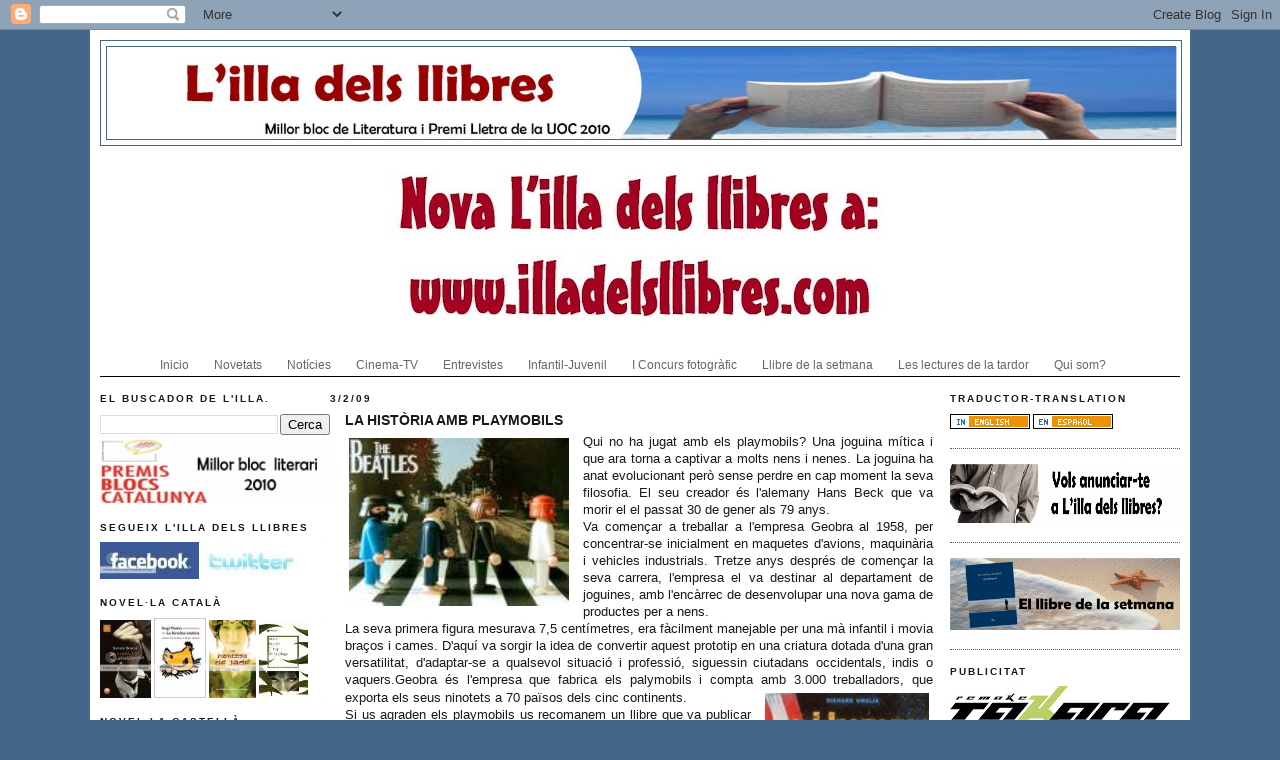

--- FILE ---
content_type: text/html; charset=UTF-8
request_url: https://illadelsllibres.blogspot.com/2009/02/la-historia-amb-playmobils.html
body_size: 27620
content:
<!DOCTYPE html>
<html dir='ltr' xmlns='http://www.w3.org/1999/xhtml' xmlns:b='http://www.google.com/2005/gml/b' xmlns:data='http://www.google.com/2005/gml/data' xmlns:expr='http://www.google.com/2005/gml/expr'>
<head>
<link href='https://www.blogger.com/static/v1/widgets/2944754296-widget_css_bundle.css' rel='stylesheet' type='text/css'/>
<meta content='text/html; charset=UTF-8' http-equiv='Content-Type'/>
<meta content='blogger' name='generator'/>
<link href='https://illadelsllibres.blogspot.com/favicon.ico' rel='icon' type='image/x-icon'/>
<link href='http://illadelsllibres.blogspot.com/2009/02/la-historia-amb-playmobils.html' rel='canonical'/>
<link rel="alternate" type="application/atom+xml" title="L&#39;illa dels llibres - Atom" href="https://illadelsllibres.blogspot.com/feeds/posts/default" />
<link rel="alternate" type="application/rss+xml" title="L&#39;illa dels llibres - RSS" href="https://illadelsllibres.blogspot.com/feeds/posts/default?alt=rss" />
<link rel="service.post" type="application/atom+xml" title="L&#39;illa dels llibres - Atom" href="https://www.blogger.com/feeds/4919821405267436458/posts/default" />

<link rel="alternate" type="application/atom+xml" title="L&#39;illa dels llibres - Atom" href="https://illadelsllibres.blogspot.com/feeds/8512089906499789893/comments/default" />
<!--Can't find substitution for tag [blog.ieCssRetrofitLinks]-->
<link href='https://blogger.googleusercontent.com/img/b/R29vZ2xl/AVvXsEiIriSyr6_fdinauGIvZpESwMS_UesjCUbshUrY3V_kJQ1xWjURpByZnipjogbLcSS4n-rNT_vCuQz8K-nx6N9Rg8rDTrS2bbL6WZ1A2q2xCqriyZd5wEV7fpRczlhr_LXDYSP3pJNCl2E8/s200/images.jpg' rel='image_src'/>
<meta content='http://illadelsllibres.blogspot.com/2009/02/la-historia-amb-playmobils.html' property='og:url'/>
<meta content='LA HISTÒRIA AMB PLAYMOBILS' property='og:title'/>
<meta content='Qui no ha jugat amb els playmobils? Una joguina mítica i que ara torna a captivar a molts nens i nenes. La joguina ha anat evolucionant però...' property='og:description'/>
<meta content='https://blogger.googleusercontent.com/img/b/R29vZ2xl/AVvXsEiIriSyr6_fdinauGIvZpESwMS_UesjCUbshUrY3V_kJQ1xWjURpByZnipjogbLcSS4n-rNT_vCuQz8K-nx6N9Rg8rDTrS2bbL6WZ1A2q2xCqriyZd5wEV7fpRczlhr_LXDYSP3pJNCl2E8/w1200-h630-p-k-no-nu/images.jpg' property='og:image'/>
<title>L'illa dels llibres: LA HISTÒRIA AMB PLAYMOBILS</title>
<style id='page-skin-1' type='text/css'><!--
/*
-----------------------------------------------
Blogger Template Style
Name:     Minima Blue
Designer: Douglas Bowman
URL:      www.stopdesign.com
Date:     26 Feb 2004
Updated by: Blogger Team
----------------------------------------------- */
/* Variable definitions
====================
<Variable name="bgcolor" description="Page Background Color"
type="color" default="#135">
<Variable name="textcolor" description="Text Color"
type="color" default="#ccc">
<Variable name="linkcolor" description="Link Color"
type="color" default="#9bd">
<Variable name="pagetitlecolor" description="Title Color"
type="color" default="#eee">
<Variable name="descriptioncolor" description="Blog Description Color"
type="color" default="#79b">
<Variable name="titlecolor" description="Post Title Color"
type="color" default="#fc6">
<Variable name="bordercolor" description="Border Color"
type="color" default="#468">
<Variable name="sidebarcolor" description="Sidebar Title Color"
type="color" default="#579">
<Variable name="sidebartextcolor" description="Sidebar Text Color"
type="color" default="#ccc">
<Variable name="visitedlinkcolor" description="Visited Link Color"
type="color" default="#a7a">
<Variable name="bodyfont" description="Text Font"
type="font" default="normal normal 100% 'Trebuchet MS',Trebuchet,Verdana,Sans-serif">
<Variable name="headerfont" description="Sidebar Title Font"
type="font"
default="normal bold 78% 'Trebuchet MS',Trebuchet,Arial,Verdana,Sans-serif">
<Variable name="pagetitlefont" description="Blog Title Font"
type="font"
default="normal bold 200% 'Trebuchet MS',Trebuchet,Verdana,Sans-serif">
<Variable name="descriptionfont" description="Blog Description Font"
type="font"
default="normal normal 78% 'Trebuchet MS', Trebuchet, Verdana, Sans-serif">
<Variable name="postfooterfont" description="Post Footer Font"
type="font"
default="normal normal 78% 'Trebuchet MS', Trebuchet, Verdana, Sans-serif">
<Variable name="startSide" description="Start side in blog language"
type="automatic" default="left">
<Variable name="endSide" description="End side in blog language"
type="automatic" default="right">
*/
/* Use this with templates/template-twocol.html */
body {
background:#446688 url(https://lh3.googleusercontent.com/blogger_img_proxy/AEn0k_uIYWT0tu5pVjzqC6LL4l2FKBMbzqslO-j5vdJvUJ0XEDlQ8AmG5gsf_lXoTDgq_w_ranLxSfoAQEL1-ck15DXFh-s0SzpnV1Kw587UKv5aFCFcgtGjm0bWBs01MlFXmOrFREc=s0-d) fixed no-repeat top center;
;
margin:0;
color:#191919;
font:x-small "Trebuchet MS", Trebuchet, Verdana, Sans-Serif;
font-size/* */:/**/small;
font-size: /**/small;
text-align: center;
}
a:link {
color:#003366;
text-decoration:none;
}
a:visited {
color:#cc0000;
text-decoration:none;
}
a:hover {
color:#191919;
text-decoration:underline;
}
a img {
border-width:0;
}
/* Header
-----------------------------------------------
*/
#header-wrapper {
width:1080px;
/*height: 300px;*/
margin:0 auto 10px;
border:1px solid #446688;
}
#header-inner {
background-position: center;
margin-left: auto;
margin-right: auto;
}
#header {
margin: 5px;
border: 1px solid #446688;
text-align: center;
color:#ffffff;
}
#header h1 {
margin:5px 5px 0;
padding:15px 20px .25em;
line-height:1.2em;
text-transform:uppercase;
letter-spacing:.2em;
font: normal bold 339% Georgia, Times, serif;
}
#header a {
color:#ffffff;
text-decoration:none;
}
#header a:hover {
color:#ffffff;
}
#header .description {
margin:0 5px 5px;
padding:0 20px 15px;
max-width:700px;
text-transform:uppercase;
letter-spacing:.2em;
line-height: 1.4em;
font: normal bold 89% Trebuchet, Trebuchet MS, Arial, sans-serif;
color: #191919;
}
#header img {
margin-left: auto;
margin-right: auto;
}
/* Outer-Wrapper
----------------------------------------------- */
#outer-wrapper {
background: url(https://lh3.googleusercontent.com/blogger_img_proxy/AEn0k_u46jgIKLjne1k3QNTXfoPOm75aMNyZ0Ozw2eS3upPnwovvZltTng3hTC49QE-WbCWiRYmas5gR3ZFeK1OEB6z0Xt5M_RyQGq81jkJrqthBaSP82dFTbS42ksoRt7QLDFsz7mXrNknct_kF=s0-d) fixed repeat top   center;
width: 1080px;
margin:0 auto;
padding:10px;
text-align:left;
font: normal normal 10px Arial, Tahoma, Helvetica, FreeSans, sans-serif;;
}
#left-sidebar-wrapper {
width: 230px;
float:  left;
word-wrap: break-word; /* fix for long text breaking sidebar float in IE */
overflow: hidden;     /* fix for long non-text content breaking IE sidebar float */
}
#main-wrapper {
width: 618px;
float: left;
word-wrap: break-word; /* fix for long text breaking sidebar float in IE */
overflow: hidden;     /* fix for long non-text content breaking IE sidebar float */
}
#sidebar-wrapper {
width: 230px;
float: right;
word-wrap: break-word; /* fix for long text breaking sidebar float in IE */
overflow: hidden;     /* fix for long non-text content breaking IE sidebar float */
}
/* Headings
----------------------------------------------- */
h2 {
margin:1.5em 0 .75em;
font:normal bold 10px Arial, Tahoma, Helvetica, FreeSans, sans-serif;;
line-height: 1.4em;
text-transform:uppercase;
letter-spacing:.2em;
color:#191919;
}
/* Posts
-----------------------------------------------
*/
h2.date-header {
margin:1.5em 0 .5em;
}
.post {
margin: .5em 1.5em 1.5em;
border-bottom:1px dotted #446688;
padding-bottom:1.5em;
}
.post h3 {
margin:.25em 0 0;
padding:0 0 4px;
font-size:140%;
font-weight:normal;
line-height:1.4em;
color:#191919;
}
.post h3 a, .post h3 a:visited, .post h3 strong {
display:block;
text-decoration:none;
color:#191919;
font-weight:bold;
}
.post h3 strong, .post h3 a:hover {
color:#191919;
}
.post-body {
margin:0 0 .75em;
line-height:1.6em;
}
.post-body blockquote {
line-height:1.3em;
}
.post-footer {
margin: .75em 0;
color:#191919;
text-transform:uppercase;
letter-spacing:.1em;
font: normal normal 10px 'Times New Roman', Times, FreeSerif, serif;;
line-height: 1.4em;
}
.comment-link {
margin-left:.6em;
}
.post img {
padding:4px;
border:0px solid #446688;
}
.post blockquote {
margin:1em 20px;
}
.post blockquote p {
margin:.75em 0;
}
/* Comments
----------------------------------------------- */
#comments h4 {
margin:1em 0;
font-weight: bold;
line-height: 1.4em;
text-transform:uppercase;
letter-spacing:.2em;
color: #191919;
}
#comments-block {
margin:1em 0 1.5em;
line-height:1.6em;
}
#comments-block .comment-author {
margin:.5em 0;
}
#comments-block .comment-body {
margin:.25em 0 0;
}
#comments-block .comment-footer {
margin:-.25em 0 2em;
line-height: 1.4em;
text-transform:uppercase;
letter-spacing:.1em;
}
#comments-block .comment-body p {
margin:0 0 .75em;
}
.deleted-comment {
font-style:italic;
color:gray;
}
.feed-links {
clear: both;
line-height: 2.5em;
}
#blog-pager-newer-link {
float: left;
}
#blog-pager-older-link {
float: right;
}
#blog-pager {
text-align: center;
}
/* Sidebar Content
----------------------------------------------- */
.sidebar {
color: #191919;
line-height: 1.5em;
}
.sidebar ul {
list-style:none;
margin:0 0 0;
padding:0 0 0;
}
.sidebar li {
margin:0;
padding-top:0;
padding-right:0;
padding-bottom:.25em;
padding-left:15px;
text-indent:-15px;
line-height:1.5em;
}
.sidebar .widget, .main .widget {
border-bottom:1px dotted #446688;
margin:0 0 1.5em;
padding:0 0 1.5em;
}
.main .Blog {
border-bottom-width: 0;
}
/* Profile
----------------------------------------------- */
.profile-img {
float: left;
margin-top: 0;
margin-right: 5px;
margin-bottom: 5px;
margin-left: 0;
padding: 4px;
border: 1px solid #446688;
}
.profile-data {
margin:0;
text-transform:uppercase;
letter-spacing:.1em;
font: normal normal 10px 'Times New Roman', Times, FreeSerif, serif;;
color: #191919;
font-weight: bold;
line-height: 1.6em;
}
.profile-datablock {
margin:.5em 0 .5em;
}
.profile-textblock {
margin: 0.5em 0;
line-height: 1.6em;
}
.profile-link {
font: normal normal 10px 'Times New Roman', Times, FreeSerif, serif;;
text-transform: uppercase;
letter-spacing: .1em;
}
/* Footer
----------------------------------------------- */
#footer {
width:660px;
clear:both;
margin:0 auto;
padding-top:15px;
line-height: 1.6em;
text-transform:uppercase;
letter-spacing:.1em;
text-align: center;
}
/*- Menu Tabs F */
#tabsF {
float:left;
width:100%;
font-size:120%;
line-height:normal;
border-bottom:1px solid #000;
}
#tabsF ul {
margin:0;
padding:10px 10px 0 50px;
list-style:none;
}
#tabsF li {
display:inline;
margin:0;
padding:0;
}
#tabsF a {
float:left;
background:url("//3.bp.blogspot.com/_8PJ-pgoBhWQ/Sf9qIJ35QkI/AAAAAAAAGxQ/t48-cC0Ogkk/s400/tableftF.gif") no-repeat left top;
margin:0;
padding:0 0 0 4px;
text-decoration:normal;
}
#tabsF a span {
float:left;
display:block;
background:url("//1.bp.blogspot.com/_8PJ-pgoBhWQ/Sf9qMJVnJmI/AAAAAAAAGxY/K6ntns2CUvI/s400/tabrightF.gif") no-repeat right top;
padding:5px 15px 4px 6px;
color:#666;
}
/* Commented Backslash Hack hides rule from IE5-Mac */
#tabsF a span {float:none;}
/* End IE5-Mac hack */
#tabsF a:hover span {
color:#FFF;
}
#tabsF a:hover {
background-position:0% -42px;
}
#tabsF a:hover span {
background-position:100% -42px;
}

--></style>
<link href='https://www.blogger.com/dyn-css/authorization.css?targetBlogID=4919821405267436458&amp;zx=8c5c0d1f-6f56-42e4-a7fe-2e1cbd82c859' media='none' onload='if(media!=&#39;all&#39;)media=&#39;all&#39;' rel='stylesheet'/><noscript><link href='https://www.blogger.com/dyn-css/authorization.css?targetBlogID=4919821405267436458&amp;zx=8c5c0d1f-6f56-42e4-a7fe-2e1cbd82c859' rel='stylesheet'/></noscript>
<meta name='google-adsense-platform-account' content='ca-host-pub-1556223355139109'/>
<meta name='google-adsense-platform-domain' content='blogspot.com'/>

</head>
<body>
<div class='navbar section' id='navbar'><div class='widget Navbar' data-version='1' id='Navbar1'><script type="text/javascript">
    function setAttributeOnload(object, attribute, val) {
      if(window.addEventListener) {
        window.addEventListener('load',
          function(){ object[attribute] = val; }, false);
      } else {
        window.attachEvent('onload', function(){ object[attribute] = val; });
      }
    }
  </script>
<div id="navbar-iframe-container"></div>
<script type="text/javascript" src="https://apis.google.com/js/platform.js"></script>
<script type="text/javascript">
      gapi.load("gapi.iframes:gapi.iframes.style.bubble", function() {
        if (gapi.iframes && gapi.iframes.getContext) {
          gapi.iframes.getContext().openChild({
              url: 'https://www.blogger.com/navbar/4919821405267436458?po\x3d8512089906499789893\x26origin\x3dhttps://illadelsllibres.blogspot.com',
              where: document.getElementById("navbar-iframe-container"),
              id: "navbar-iframe"
          });
        }
      });
    </script><script type="text/javascript">
(function() {
var script = document.createElement('script');
script.type = 'text/javascript';
script.src = '//pagead2.googlesyndication.com/pagead/js/google_top_exp.js';
var head = document.getElementsByTagName('head')[0];
if (head) {
head.appendChild(script);
}})();
</script>
</div></div>
<div id='outer-wrapper'><div id='wrap2'>
<!-- skip links for text browsers -->
<span id='skiplinks' style='display:none;'>
<a href='#main'>skip to main </a> |
      <a href='#sidebar'>skip to sidebar</a>
</span>
<div id='header-wrapper'>
<div class='header section' id='header'><div class='widget Header' data-version='1' id='Header1'>
<div id='header-inner'>
<a href='https://illadelsllibres.blogspot.com/' style='display: block'>
<img alt='L&#39;illa dels llibres' height='92px; ' id='Header1_headerimg' src='https://blogger.googleusercontent.com/img/b/R29vZ2xl/AVvXsEgD_Zi07ESayA3FmXeJAMpVwq6LoqJEuQgnuRA_vGA17V6waCNzsT6We2PYfYCVaH5pSxq-ewywpnN_V8G37Y5MOZvzyx5dBGQ2vPeKc4RZ7btwBHZYFmpnJ_6_br3KY0fAXDwrHQ3G-NBf/' style='display: block' width='1070px; '/>
</a>
</div>
</div></div>
</div>
<div id='content-wrapper'>
<div id='crosscol-wrapper' style='text-align:center'>
<div class='crosscol section' id='crosscol'><div class='widget Image' data-version='1' id='Image3'>
<div class='widget-content'>
<a href='http://www.illadelsllibres.com/'>
<img alt='' height='185' id='Image3_img' src='https://blogger.googleusercontent.com/img/b/R29vZ2xl/AVvXsEg8EfL-5UUjNbEfXdOEjr-VWPsbcORX4Nf74GwjI2Qfan-u2IbE0FRKJyeKNCJdfmW8HqcVW8hUfSoHuryIUAMHpy01g28sK656CSDaeHd-xm4ghWNc1Aasb0rdNLQiPj0ko8mBNPOi2rxj/s1080-r/nova+illa2.jpg' width='1080'/>
</a>
<br/>
</div>
<div class='clear'></div>
</div><div class='widget Label' data-version='1' id='Label1'>
<div id='tabsF'>
<ul>
<li><a href='https://illadelsllibres.blogspot.com/'><span>Inicio</span></a></li>
<li><a href='https://illadelsllibres.blogspot.com/search/label/Novetats'><span>Novetats</span></a></li>
<li><a href='https://illadelsllibres.blogspot.com/search/label/Not%C3%ADcies'><span>Notícies</span></a></li>
<li><a href='https://illadelsllibres.blogspot.com/search/label/Cinema-TV'><span>Cinema-TV</span></a></li>
<li><a href='https://illadelsllibres.blogspot.com/search/label/Entrevistes'><span>Entrevistes</span></a></li>
<li><a href='https://illadelsllibres.blogspot.com/search/label/Infantil-Juvenil'><span>Infantil-Juvenil</span></a></li>
<li><a href='https://illadelsllibres.blogspot.com/search/label/I%20Concurs%20fotogr%C3%A0fic'><span>I Concurs fotogràfic</span></a></li>
<li><a href='https://illadelsllibres.blogspot.com/search/label/Llibre%20de%20la%20setmana'><span>Llibre de la setmana</span></a></li>
<li><a href='https://illadelsllibres.blogspot.com/search/label/Les%20lectures%20de%20la%20tardor'><span>Les lectures de la tardor</span></a></li>
<li><a href='https://illadelsllibres.blogspot.com/search/label/Qui%20som%3F'><span>Qui som?</span></a></li>
</ul>
</div>
</div></div>
</div>
<div id='left-sidebar-wrapper'>
<div class='left-sidebar section' id='left-sidebar'><div class='widget BlogSearch' data-version='1' id='BlogSearch1'>
<h2 class='title'>EL BUSCADOR DE L'illa.</h2>
<div class='widget-content'>
<div id='BlogSearch1_form'>
<form action='https://illadelsllibres.blogspot.com/search' class='gsc-search-box' target='_top'>
<table cellpadding='0' cellspacing='0' class='gsc-search-box'>
<tbody>
<tr>
<td class='gsc-input'>
<input autocomplete='off' class='gsc-input' name='q' size='10' title='search' type='text' value=''/>
</td>
<td class='gsc-search-button'>
<input class='gsc-search-button' title='search' type='submit' value='Cerca'/>
</td>
</tr>
</tbody>
</table>
</form>
</div>
</div>
<div class='clear'></div>
</div><div class='widget HTML' data-version='1' id='HTML12'>
<div class='widget-content'>
<a href="http://illadelsllibres.blogspot.com/2010/10/lilla-dels-llibres-guanya-el-premi.html" target="_blank"><img border="0" alt="blocs catalunya" src="https://lh3.googleusercontent.com/blogger_img_proxy/AEn0k_tEwPt6IwiRst3Ldfi_jeLXk7lCBHOVzvfcqcvLJfI5ZAQALS1e-sPSISSyWVlzc-BSl7u0QnxVeCQgHZb5nus-JqM0f1KfU-dW-0cdz1G4CQdqlhydDH7PNmesMs74W1gCzEDEeUfqd5CdHfmKat3a0QID=s0-d" width="242" height="65"></a>
</div>
<div class='clear'></div>
</div><div class='widget HTML' data-version='1' id='HTML11'>
<h2 class='title'>Segueix L'illa dels llibres</h2>
<div class='widget-content'>
<a href="http://www.facebook.com/illadelsllibres" target="_blank"><img border="0" alt="logo facebook" src="https://lh3.googleusercontent.com/blogger_img_proxy/AEn0k_u5ZecuXYGPXrMuwinztKUoMyFsRtqZ5wz7uw8YaZ7xr3bGIPdduzgd-A1rMJ0TBGiqiVs1Ypp4CK4QLo8LNieO9MDNqzdjkHlNM9qcG_YTCc7W6NF1RgPbATEldTbZgaZKAiU4eDS7Woo=s0-d"></a> <a href="http://twitter.com/ILLADELSLLIBRES" target="_blank"><img border="0" alt="twitter logo" src="https://lh3.googleusercontent.com/blogger_img_proxy/AEn0k_uWWJdauN-7wKM0nhvaERce2HLE7lgvQaQThqSt3e60jMFd1Kje7fZbdYkuMAK3IjnpctnRX23VWwEUT3-QDKllKyFPy_EsoLEzKclBMV9O6FtnIDpkEbHsjGLKf07Pm0EsQxEfTJ7zoV2Ces8=s0-d"></a>
</div>
<div class='clear'></div>
</div><div class='widget HTML' data-version='1' id='HTML9'>
<h2 class='title'>Novel&#183;la català</h2>
<div class='widget-content'>
<a href="http://illadelsllibres.blogspot.com/2010/04/entrevista-amb-xavier-bosch-autor-de-se.html" target="_blank"><img style="WIDTH: 51px; HEIGHT: 78px" border="0" alt="Se sabra tot- Xavier Bosch" src="https://lh3.googleusercontent.com/blogger_img_proxy/AEn0k_tcT63oY6LrRYt62FYHxbsAmRrTsYZh_FvkGskT7jj59_PutDq-AUysBWNtFaAO5dKXtJJdA6tmwqSptnh9k7MQZPs8fx3gaptYc7BKgLuJlQxwdTe5j61JjtFAvV9HSMAtc0sdEZpaI2lRpDf8j_E=s0-d" width="59" height="83"></a> <a href="http://illadelsllibres.blogspot.com/2010/08/la-bicicleta-estatica-de-sergi-pamies.html" target="_blank"><img style="WIDTH: 52px; HEIGHT: 80px" border="0" alt="Bicicleta estatica- Sergi Pamies" src="https://lh3.googleusercontent.com/blogger_img_proxy/AEn0k_sZwfJIbNZt74CeezmidBQjnp7hhqrxdthDFY0UiJ9fB-GJQL5LYJU2jj6TGVAopHNTjIDAjelHvv2Nm_49p-p6px2THA4_d4cieuIhepLMxdurh994ZjjG-VcK36Mbai6PsGXiV-dHIa0Itkf1HZURPQ=s0-d" width="131" height="80"></a><a href="http://illadelsllibres.blogspot.com/2009/11/esquivant-la-mort-josh-bazell.html" target="_blank"></a> <a href="http://illadelsllibres.blogspot.com/2010/10/entrevista-amb-coia-valls-autora-de-la.html"><img style="WIDTH: 47px; HEIGHT: 78px" border="0" alt="La princesa de Jade-Coia Valls" src="https://lh3.googleusercontent.com/blogger_img_proxy/AEn0k_t8495h4I70ZHHyG6M8qVh8HxAyDQYvO5Og51GEJffsIR5xGUxG7iOShBNQXF6v9siY09DiiAR7nBC6TloekaAOzcmPFVf0-pZh8axVlxFlYZDCtj2JjAU5nwpa_JFvuOQru6-az19ax3hDUwA1n-9I2ngL=s0-d" width="140" height="237"></a> <a href="http://illadelsllibres.blogspot.com/2010/10/entrevista-amb-marc-pastor-autor-de.html" target="_blank"><img style="WIDTH: 49px; HEIGHT: 78px" border="0" alt="L&#39;any de la plaga-Marc Pastor" src="https://lh3.googleusercontent.com/blogger_img_proxy/AEn0k_tRAN_L5V7T-FDVj1Nzu7VnXKMQMsh9-M1IP6g9u_h253HRHczTneVnOvqsO4q4AAEK64p0orYf_a9zDi0hfTUwztDBaahGyof779n42gXhL3RM1WVtFt6z4JjWp34s-S0cF6zJ6r0kmsMNygNzfPBJT9E103FcB_2_l25p-MkvmpgXP9hVxopdIcQ=s0-d" width="201" height="78"></a>
<a href="http://illadelsllibres.blogspot.com/2009/10/cain-la-nova-novella-de-jose-saramago.html" target="_blank"></a><a href="http://illadelsllibres.blogspot.com/2009/10/nomes-tu-jordi-sierra-i-fabra.html" target="_blank"></a><a href="http://illadelsllibres.blogspot.com/2009/10/tres-vidas-de-santos-eduardo-mendoza.html" target="_blank"></a>
</div>
<div class='clear'></div>
</div><div class='widget HTML' data-version='1' id='HTML4'>
<h2 class='title'>Novel&#183;la castellà</h2>
<div class='widget-content'>
<a href="http://illadelsllibres.blogspot.com/2010/04/todo-lo-que-podriamos-haber-sido-tu-y.html" target="_blank"><img style="WIDTH: 43px; HEIGHT: 70px" border="0" alt="Todo lo que.... Albert Espinosa" src="https://lh3.googleusercontent.com/blogger_img_proxy/AEn0k_tuy65nmmT3bLaU2wBkC8PtfLiAnDZ7m9BE8H7gIccJsj40ZmQA71JKBR4O6zgIfabgb8cDx2AHGl4qh5l1LwBnwtOjrEPsE2k3uemWPnpFCqqcnZlZhZzGaGgQCELjX9O9wR7p2bzBa2JhK-FqU7lysiv99G9H=s0-d" width="48" height="80"></a>  <a href="http://illadelsllibres.blogspot.com/2010/04/la-posada-de-las-almas-luisa-gonzalez.html" target="_blank"><img style="WIDTH: 49px; HEIGHT: 73px" border="0" alt="La posada de almas" src="https://lh3.googleusercontent.com/blogger_img_proxy/AEn0k_vk0tmcYkXvV2TxmGgR7vKlF60a-7e8q-nED_j1fc3gcA-8yJDIqJrV_UpYBqYDizZhmbe8A-UTLNj9r3c9NdvHP8yLdSHKYpczRYXTQCtli3oHzpS_dBwGHbVYdhVTitzAepcX6Da8yxGrODKyH-Y2a4saFWMb_Q=s0-d" width="55" height="79"></a> <a href="http://illadelsllibres.blogspot.com/2009/12/fin-david-monteagudo.html" target="_blank"><img border="0" alt="Fin-Davis Monteagudo" src="https://lh3.googleusercontent.com/blogger_img_proxy/AEn0k_u0NChtfssG-nOSUo27hghM8QuKj_r3M2zNtk77VQFoc61CieVSSuZN9ddFCuEEhkzfRpnKNFA1K8nYdmfuHoSDTAfhOFpkUiTFGN395B9Q9KVKXaH153phTKKt1GC-o8zYBTU=s0-d" width="51" height="74"></a>  <a href="http://illadelsllibres.blogspot.com/2010/03/dime-quen-soy-julia-navarro.html" target="_blank"><img style="WIDTH: 46px; HEIGHT: 73px" border="0" alt="Dime quien soy-Julia Navarro" src="https://lh3.googleusercontent.com/blogger_img_proxy/AEn0k_vjjlCIWq5X5Fzygu4-s02BaPhGpAyrgYF4sw-1TjToFAjN6AFFBh4AGFJlzkcYMzynH9XYoMpzqTduxx15LKHkq_ohCY8DRKNKGw08AKNYUsqGNCmMHQbf8O8t3pRNDeUr83VN0enyvZ3t4ZU=s0-d" width="52" height="83"></a>
</div>
<div class='clear'></div>
</div><div class='widget HTML' data-version='1' id='HTML5'>
<h2 class='title'>Novel&#183;la traduïda</h2>
<div class='widget-content'>
<a href="http://illadelsllibres.blogspot.com/2010/05/contra-el-vent-del-nord-una-novella.html" target="_blank"><img style="WIDTH: 48px; HEIGHT: 73px" border="0" alt="Contra el vent del nord - Daniel Glattauer" src="https://lh3.googleusercontent.com/blogger_img_proxy/AEn0k_tHvyehc6P6RyTnAZ4JmhvI9LS8v2jgKn9HGksiyUfjsu6LPvvcCnNVNP8yV4Tp4QTTcGMK6Zn4IsAPux1YChggiQVIb7C_MganbwWUtq_OtIBjY3AIoHmFjRppGJcNe-sIznKV4Mec=s0-d" width="53" height="73"></a> <a href="http://illadelsllibres.blogspot.com/2010/09/lombra-allargada-de-lamor-la-segona.html" target="_blank"><img style="WIDTH: 49px; HEIGHT: 74px" border="0" alt="Ombra allargada de l&#39;amor-Malzieu" src="https://lh3.googleusercontent.com/blogger_img_proxy/AEn0k_uSx6cAf1IvI8NnGkdo4ldlOeDaRO8fHPiENw02DFjZVEcXrI81NlakdONaDh6--Pm_nDvwIH8fPM0jqDjPu3GUGSu6hOkNmtJpZv9EJK928cp3v5r7RQAGoosgv6m6GhUSES-ERcRCGVi9npbz=s0-d" width="109" height="74"></a>  <a href="http://illadelsllibres.blogspot.com/2010/06/entrevista-steve-tolz-autor-de-la.html" target="_blank"><img style="WIDTH: 46px; HEIGHT: 71px" border="0" alt="Una part del tot- Steve Tolz" src="https://lh3.googleusercontent.com/blogger_img_proxy/AEn0k_seo0A7H9MYx-XjfwCbSn6cWMLlmx9YVwcw74hqRwhulVatgXuWtyked4FZWxbF0XddcJtJ5ENhgbs7FDkY65pq_-3uJml4LZTwmoPF4hHWtNj7dwAnukgOzmSBXbuO4fGu6mySYLxwTAwL0Y1q=s0-d" width="50" height="86"></a>  <a href="http://illadelsllibres.blogspot.com/2010/09/la-caiguda-dels-gegants-de-ken-follet.html" target="_blank"><img style="WIDTH: 50px; HEIGHT: 72px" border="0" alt="La caiguda dels gegants-Ken Follet" src="https://lh3.googleusercontent.com/blogger_img_proxy/AEn0k_uMLQ5x9MaeP6dziR-5Py1IwBWpJ8EEF3_BXpJXlP9onyoq90J83oiHAocXCYhODmPEZCIneJWaK_WcdhP9eRqNWLC1iUdCPXU1QYkp5LKPdTtf6J6CPNZPVd4U-sLdCXR-GifbQ-uLvZ9abmxcPw=s0-d" width="129" height="74"></a><a href="http://illadelsllibres.blogspot.com/2010/04/editorial-empuries-tusquets-pagines-230.html" target="_blank"></a> <div><a href="http://s484.photobucket.com/albums/rr207/illadelsllibres/?action=view&amp;current=9788439723233.png" target="_blank"></a></div>
<a href="http://s484.photobucket.com/albums/rr207/illadelsllibres/?action=view&amp;current=9788439723233.png" target="_blank"></a>
</div>
<div class='clear'></div>
</div><div class='widget HTML' data-version='1' id='HTML1'>
<h2 class='title'>Novel&#183;la negra</h2>
<div class='widget-content'>
<a href="http://s484.photobucket.com/albums/rr207/illadelsllibres/?action=view&amp;current=lestrelladeldiable350.jpg" target="_blank"></a><a href="http://illadelsllibres.blogspot.com/2010/09/les-negres-tempestes-de-teresa-solana.html" target="_blank"><img style="WIDTH: 52px; HEIGHT: 73px" border="0" alt="Negres Tempestes-Teresa Solana" src="https://lh3.googleusercontent.com/blogger_img_proxy/AEn0k_ve1-3e2KNJY6NEeNGP5b8QX07Ru4Ppcn9C0GQNPBydLfyH1sWtjTdLIvVdOdovMYM4fVeWNzBSv6jb2lJJJ_dAGRVUbOk3DFlgDlYxCK4AZyOgojI6Qb9WdtObfUluczMzP0WKeYfYLtAcdHq9bs4=s0-d" width="127" height="73"></a><a href="http://illadelsllibres.blogspot.com/2010/05/crim-en-directe-camilla-lackberg.html" target="_blank"><img style="WIDTH: 53px; HEIGHT: 74px" border="0" alt="Crim en directe-Camilla Lackberg" src="https://lh3.googleusercontent.com/blogger_img_proxy/AEn0k_tO2HAKLQKffrqObBUZpGLu0mCbbZK_GaRyO2uoiuGqZNyizJbVttDS6ytm2J8LCLe4IJFKddiJ46mjNkYVJhHNX7VYDNogQEQFGqetzLqg2pzVXoDMtg44D6XCywcCT7nl_npg5lRx=s0-d" width="57" height="72"></a><a href="http://illadelsllibres.blogspot.com/2009/06/torna-larsson-amb-la-tercera-part-de-la.html" target="_blank"></a> <a href="http://illadelsllibres.blogspot.com/2010/10/joe-nesbo-publica-lestrella-del-diable.html" target="_blank"><img style="WIDTH: 50px; HEIGHT: 73px" border="0" alt="estrella del diable-Joe Nesbo" src="https://lh3.googleusercontent.com/blogger_img_proxy/AEn0k_tJRzKsMWnj2PiUpiVBhi2RmC2grFcON6dVjxRyseAYs9S826JsxjwxLAZpiTOOvtS2ln7CRTirauyr_StAOegdAFb3lFG_Q9oKIQLt-ortzWWgTbkgCxL-cWidoDkwqU799I_aMY--W5g43Sem-mFFX22RVAE=s0-d" width="140" height="334"></a> <a href="http://illadelsllibres.blogspot.com/2010/10/lhivern-de-frankie-machine.html" target="_blank"><img style="WIDTH: 49px; HEIGHT: 74px" border="0" alt="L&#39;hviern de Frankie Machine de Don Winslow" src="https://lh3.googleusercontent.com/blogger_img_proxy/AEn0k_tydqz_CY27JxL0ZLwOvuiehEbFeGVyDPfv4HP8-vHpS9IdVx-SpRt5Zpiug_u2VBS2k4l9ujjH7toFmTAVcYPo6FKu0bwX_106PlC632vUKK__oM5NwbIbzSimS8HzTQ4F24ToGjFTZjbOWDw0yiUn-i9iPR2FXOKhuYrtan0=s0-d" width="55" height="532"></a>
</div>
<div class='clear'></div>
</div><div class='widget HTML' data-version='1' id='HTML3'>
<h2 class='title'>Novel&#183;la juvenil</h2>
<div class='widget-content'>
<a href="http://illadelsllibres.blogspot.com/2010/04/entrevista-amb-francesc-miralles-autor.html" target="_blank"><img style="WIDTH: 49px; HEIGHT: 79px" border="0" alt="Retrum-Francesc Miralles" src="https://lh3.googleusercontent.com/blogger_img_proxy/AEn0k_uo3Rqe7cR_ZK-Wssv2ZZsv4dRCc1rqbEA-d2PRWuM6bLYkyBz8qikQNLBHGcIdf9q2KIPmiS3H-zOnL1MxEkJ0L__atOaq7plehfMvVMmxHIu2cUtLpFowhLey8XU8BpcuXmUaJvY=s0-d" width="57" height="78"></a> <a href="http://illadelsllibres.blogspot.com/2010/10/entrevista-amb-meritxell-ribas.html" target="_blank"></a><a href="http://illadelsllibres.blogspot.com/2010/10/entrevista-amb-meritxell-ribas.html" target="_blank"><img style="WIDTH: 52px; HEIGHT: 79px" border="0" alt="Tom Sawyer" src="https://lh3.googleusercontent.com/blogger_img_proxy/AEn0k_uiMPwQNsfVvYq8sSWqmW9H0jVVJelDiGXFz9R3vHxtN2w56hVZn5o5FnI1gtHSDYOz_rxWOh1WPRIEkLRG16EvvcnAVR6hQ7iHfRnWyicgmSdlHBHMEypx47mvl8WFhPQU-nG8Y_XoXQ=s0-d" width="202" height="291"></a> <a href="http://illadelsllibres.blogspot.com/2010/09/cornelia-funke-presenta-nova-trilogia.html"><img style="WIDTH: 54px; HEIGHT: 79px" border="0" alt="Reckless- Cornelia Funke" src="https://lh3.googleusercontent.com/blogger_img_proxy/AEn0k_taHSaw4TqcWLn7WfvMlgDW4a_95clhrD8KVS6pzJ2gvUP-RtPNBjPIO_CWO-OARP8zRNgp08CgBcyjmmfWA6ImPu3ub_0CFtlQg353DKlj2AgFMKfqfx_iGOalX17FApg2vyqA3SGzHFU=s0-d" width="102" height="81"></a> <a href="http://illadelsllibres.blogspot.com/2010/09/locell-de-la-revolta-tanca-la-trilogia.html" target="_blank"><img style="WIDTH: 54px; HEIGHT: 79px" border="0" alt="Els jocs d la fam 3" src="https://lh3.googleusercontent.com/blogger_img_proxy/AEn0k_uV9uPbw4cTM1Wdx_VT0sW99OkuPoR31jD598hK-cKCrAitmg0X2aqJEpcjlo-Yycrrjw87Ls6b35EAErUbryzWkgRY5u46XbPBYCVf_3H6LvjGjoP5GoJN3Y_DTPsiB4ZRKDpy3X5Y2nvpbIs-8FHA_PBmiBmX12E=s0-d" width="55" height="79"></a> <div><a href="http://s484.photobucket.com/albums/rr207/illadelsllibres/?action=view&amp;current=Reckless-2.jpg" target="_blank"></a></div>
<a href="http://s484.photobucket.com/albums/rr207/illadelsllibres/?action=view&amp;current=Reckless-2.jpg" target="_blank"></a>
</div>
<div class='clear'></div>
</div><div class='widget HTML' data-version='1' id='HTML8'>
<h2 class='title'>Entrevistes</h2>
<div class='widget-content'>
<a href="http://illadelsllibres.blogspot.com/2010/11/entrevista-amb-mauricio-wiesenthal.html" target="_blank"><img style="WIDTH: 101px; HEIGHT: 77px" border="0" alt="Photobucket" src="https://lh3.googleusercontent.com/blogger_img_proxy/AEn0k_sx3fl-W1xk--4SwKxqJVEtpwKUCV8GAyLv-0jatloho1kg6F8DiSJYm0uH2DFZ0ScJ1F8KTUoY8hWD6FBUszjJumqxz54Y6EfGzJHjtgwa2i93Mi-VKJIkCbeRFisfd33Zsz32kIhcun2OGvtyx978tsPH9Mmg4p1A7Qmh=s0-d" width="861" height="429"></a> <a href="http://illadelsllibres.blogspot.com/2010/10/entrevista-amb-marc-pastor-autor-de.html" target="_blank"><img style="WIDTH: 100px; HEIGHT: 76px" border="0" alt="Photobucket" src="https://lh3.googleusercontent.com/blogger_img_proxy/AEn0k_tB5Azs4RjQDfUxd0kxWh5JwfhzWthyA1tm-TwIOGuhc4DjCi1nh_YU4aNwAoM8VeRDiSC5cwE6aDOahCl9AKUuYn3rWH20ifZwbK_WxYUsE19-0Y4Fl3xzEui-dRhb4FHpmFHepiKP1mD_VLuCz3YudE9ADA=s0-d" width="380" height="435"></a>  
<a href="http://illadelsllibres.blogspot.com/2010/11/entrevista-amb-salvador-macip-autor-del.html" target="_blank"><img style="WIDTH: 100px; HEIGHT: 76px" border="0" alt="Photobucket" src="https://lh3.googleusercontent.com/blogger_img_proxy/AEn0k_umW0cQOO7Ve6VKQoSfWH9Uwxrv4mAwlcULQ6zbmtS7aIE4F2nnH_SRWurGXdWBOvKcrZCYtDCmockD3cmN6J8Wk1lSADXB7WY0QuJYP2V7x582mBokNGbZchHUhSpZQ44qB5sAF81gotr9e1o54XNyP_yTv0tKww=s0-d" width="718" height="659"></a> <a href="http://illadelsllibres.blogspot.com/2010/10/entrevista-amb-coia-valls-autora-de-la.html" target="_blank"><img style="WIDTH: 101px; HEIGHT: 78px" border="0" alt="Coia Valls.La princesa de Jade" src="https://lh3.googleusercontent.com/blogger_img_proxy/AEn0k_v3Mc-ylG1RRxDMMmQszQQ98L_-B61LAZhR9-xwfUnIuOc9GPsirEpA5BteyjyYxIU5yarBADqXcn956GwuDcncs-2NWHqc0zfEIa4FhkoIay4ddzJ1AEHs1qKwFeA_bUT1G4Ei_D95YxeYeF-oqYqkbFaitp4JX7o=s0-d" width="875" height="498"></a>
<a href="http://illadelsllibres.blogspot.com/2010/07/entrevista-amb-javier-ruescas-autor-de.html" target="_blank"><img style="WIDTH: 101px; HEIGHT: 78px" border="0" alt="Javier Ruescas-Tempus fugit" src="https://lh3.googleusercontent.com/blogger_img_proxy/AEn0k_sHhPax5AbHHu6lCRqt4W0sQ9ZKFd7rnEysTFA7XFLcF0AD3qscO-vFcSgx1XH_EfUnQJAmcXZ67tEm8nQwcnhqJZHfbIjVbe_9IkyRLvdmLRkvtt8xPyyRZ8y573OqjUf3W24fpe1puXGVtqwSdDY1I7Hf2FvqzkX7=s0-d" width="540" height="426"></a> <a href="http://illadelsllibres.blogspot.com/2010/06/entrevista-steve-tolz-autor-de-la.html" target="_blank"><img border="0" alt="Steve Toltz- Una part del tot" src="https://lh3.googleusercontent.com/blogger_img_proxy/AEn0k_sDhUHHaZGJY8O2bM0c91x80jJvqW4ysomZpEor52cbe0hMcv4vaknXC2_YrY30vFxiW9dvnyQ3UfBKSIthUjQ7tMmUgA5o2Zm_oNUXFNMwTm7yI8PXbwiGQpEiL9dgoK8ybBys9dQOvVcodVew0YTiy3GcgxOjFw=s0-d" width="99" height="77"></a>
<a href="http://illadelsllibres.blogspot.com/2010/05/entrvista-gabriel-janer-manila-autor-de.html" target="_blank"><img style="WIDTH: 101px; HEIGHT: 75px" border="0" alt="Janes Manila- He jugat amb els llops" src="https://lh3.googleusercontent.com/blogger_img_proxy/AEn0k_v6Uo5uV2CDqJSM6iZrQjq7V0cFelvKP11BY0RoWzFu8ACapxXZ0aSQi5JdK6Qwd6UMxYO_GPOY9go6knvA3NcUOzm2Qz18Ac2KD5t1WGFPZDtPjm5MC3vGzIRq9Yv-8Yr0Pt6oOel4GJxlQ2-Ngz7cDhKpb9ED04dhauqXHrA=s0-d" width="99" height="75"></a> <a href="http://illadelsllibres.blogspot.com/2010/06/entrevista-amb-gemma-lienas.html" target="_blank"><img style="WIDTH: 103px; HEIGHT: 77px" border="0" alt="Gemma Lienas" src="https://lh3.googleusercontent.com/blogger_img_proxy/AEn0k_sP0VPC8XTDPtoa0MpZ9D0HOZg5OK1yj0e84_WVXLK7GWbn8_5hMv46s1o975h_kducTJ3mkYKN_wJq4_WPahCiNuAcIqSb1Ig6n2eKYF5zPTfCMJztLxFtjTS3UUT1ZfMrSZDgIUiOsAiXWf98ZIcJvJf2uAvYrQ=s0-d" width="99" height="80"></a>
<a href="http://illadelsllibres.blogspot.com/2010/04/entrevista-amb-xavier-bosch-autor-de-se.html" target="_blank"><img style="WIDTH: 98px; HEIGHT: 79px" border="0" alt="XAvier Bosch- Se sabra tot" src="https://lh3.googleusercontent.com/blogger_img_proxy/AEn0k_snnfF0JS_jaISyYCMux_DEl9MzUf-zjuRVHgrH-M37_R9qEhYradthiRbrZ69plb1eMahclSXOw0JkTBSuLsFt-m-eCMvNyPlkQ43m2yFiKzDMFApbtNLpD3vZdB4FyU7XSwc9bbQ_9oZW7Lrlv-y-N5CdBcg=s0-d" width="100" height="79"></a>  <a href="http://illadelsllibres.blogspot.com/2009/10/entrevista-amb-iolanda-batalle-autora.html" target="_blank"><img style="WIDTH: 103px; HEIGHT: 78px" border="0" alt="Iolanda Batalle- La memoria de les formigues" src="https://lh3.googleusercontent.com/blogger_img_proxy/AEn0k_s7zKGXTe0Gylj38m0IXqG7B1mCvBJMEjdwav6k3Zhfso_oQwaeuT9k50uii9l3jRHoQCPpf5aHOSq2Ugf07IHSNS2bqKnesUNhLT9zqZhXYy4JZJm9LTr3CKyjOq8Yk2QRIGgo71aEyxxzgme5Rg=s0-d"></a>
<a href="http://illadelsllibres.blogspot.com/2010/04/entrevista-amb-francesc-miralles-autor.html" target="_blank"><img style="WIDTH: 99px; HEIGHT: 78px" border="0" alt="Francesc Miralles- Retrum" src="https://lh3.googleusercontent.com/blogger_img_proxy/AEn0k_uO5GCJhap-ill7m4LQW2ButYDi8hMZw-eVa7eqeN1YDkpGprNfV9yMhbavncPJTkUczeFux_axWpiW2wAUAuYYjsZn5Th2lMcJUHrkylxQeX3KFtWjhOFOP4iKHgD2ppjv1tG93LPEdSk_2denKH8=s0-d" width="100" height="78"></a>  <a href="http://illadelsllibres.blogspot.com/2009/09/entrevista-amb-vicenc-pages-jorda-autor.html" target="_blank"><img border="0" alt="V. Pages Jorda. Els Jugadors de whist" src="https://lh3.googleusercontent.com/blogger_img_proxy/AEn0k_vmDII53qK0Q9I5LBReyjaYgCZGFw_QDIhMKXbQJsA69IGeziFimlw3L2F7YoSCcf89w-FJAin_rs86NJLJ2ZcK71Eg6qi535WFDH3Kr-zCfGIsdfqyTwX4sj6E7Mie8t5IUlec2sUA8sbeePIeGg=s0-d"></a>
<a href="http://illadelsllibres.blogspot.com/2010/05/entrevista-amb-martin-pinol-autor-de.html" target="_blank"><img border="0" alt="Mation Pinol-Los dragones de hierro" src="https://lh3.googleusercontent.com/blogger_img_proxy/AEn0k_vd8sXyfrnqntQr-p-jomlgNE7-VRTyDwpD8D7caQPBi5WRtMZ0MXF1U-j-V8Iv5OlAqUrDuDGRUY0M1xWyODYlkwGhGVKTwMUyxof9zgx_NwJIhwFZqOxeswkDL8lD-zZ2WcCH2Q93hRsPSIBvigW1c6hkRDG-m0Zj3e43lA=s0-d" width="100" height="79"></a>  <a href="http://illadelsllibres.blogspot.com/2009/06/manual-de-la-oscuridad-enrique-de-heriz.html" target="_blank"><img border="0" alt="Enrique de Heriz" src="https://lh3.googleusercontent.com/blogger_img_proxy/AEn0k_u9ygBZP3CihNGQlcnOB5tTIQPGk2pf-llp4MiC_pLfrRudyqq24Zyso4F0cJtm0FMuuFGB8h7kXJzSSZj24Y0NCr8l2PUA3EFnSOabrxsvTONS3e9a1ZLhJqVNuD7qKGRORcohoQeWJYZ1mL94L2Y=s0-d" width="100" height="72"></a>
<a href="http://illadelsllibres.blogspot.com/2010/02/entrevista-amb-camilla-lackberg.html" target="_blank"><img border="0" alt="Photobucket" src="https://lh3.googleusercontent.com/blogger_img_proxy/AEn0k_v2WR76SO_QtoBD-sZv8fZ4UQINN1uoWZ_H6obxBenVDG9t8llaYkbrjTqiGilx1rqDKlx_LMtcf_Fxm99pFZItVHlQPo49T_s2rftpebxXolIwU-B8r0dRw7JZpA4a9IWwHJ0EYFg=s0-d"></a> <a href="http://illadelsllibres.blogspot.com/2010/02/entrevista-amb-asa-larsson-autor-de-la.html" target="_blank"><img border="0" alt="ASSA LARSSON-AUROA BOREAL" src="https://lh3.googleusercontent.com/blogger_img_proxy/AEn0k_siZcUOq_LNOsJ-uvvCQXLuFePdhYKIhCFSBU9biDqeK_z2JDwS9ZAsT9gUmwhEvk6g5f2qmMxd1cQ3YWKuIcvY2QGppPyo6mYhH0JC7dNfCxyGirDWvX9rj6aAEhIwIzFOnB9pxigpKEqqLdGNslZNbpjw8Nhh=s0-d"></a>
<a href="http://illadelsllibres.blogspot.com/2010/04/entrevista-amb-lescriptora-julia.html" target="_blank"><img border="0" alt="Julia Navarro- Dime quien soy" src="https://lh3.googleusercontent.com/blogger_img_proxy/AEn0k_v2evcJJ7MZlXh2mtmvRtx4iWmNS_lVvkSKstzBZ2NYWAA-I8Jovn5n-Xy7gt7Q7FK4NFtvzloFrtsmykxsIZQPn3mqnDHSNDw1fXG82LvxJ-1QPXUqaS233dkG5GoAQ3ZvdbcQZScLW8_3KGyMU6mLm-BVdmFKS6H4=s0-d"></a> <a href="http://illadelsllibres.blogspot.com/2009/10/entrevista-amb-silvia-alcantara-autora.html" target="_blank"><img border="0" alt="Olor de Colonia- Silvia Alcantara" src="https://lh3.googleusercontent.com/blogger_img_proxy/AEn0k_twwrsNrIh2Y3e5fmpU8nw4MG_MbOz6qMM8JyIOZlf4dYVKOXYxppd0gEQwit5mHHU_X16HvoP_SaYA8lKtODESf9ZnLvUrCPN60KmLbfx1-og4OF2J5ZJrjKvDZxVq9N25Z4tmLK1TePLAVosvGL4BGib8sw=s0-d"></a>
<a href="http://illadelsllibres.blogspot.com/2009/11/entrevista-amb-xulio-r-trigo-autor-del.html" target="_blank"><img style="WIDTH: 100px; HEIGHT: 78px" border="0" alt="El somni de Tarraco- Xulio R Trigo" src="https://lh3.googleusercontent.com/blogger_img_proxy/AEn0k_tFYf5Whje_XI4yuLjnKH4BJcYM7UdAfhDkn7_RS7pXL0jOKisWEtB7tp3R0u7R0eHyOQQ617fUflVDrTyJ3YDTj24F4u72a92s3ehhVPLODhbv89j8ieZ8UAmcb666YnNniCDGiKznJBrk1Q=s0-d"></a> <a href="http://illadelsllibres.blogspot.com/2008/10/entrevista-amb-albert-snchez-piol.html" target="_blank"><img style="WIDTH: 99px; HEIGHT: 73px" border="0" alt="Albert Sanchez Pinol" src="https://lh3.googleusercontent.com/blogger_img_proxy/AEn0k_vNdJfYn0AYQ47WlwZHaWsRBCDYcwc7YpxWoqBGrWDy1aioQvtt44jbzI2ga8pn8u-KJgEWWiSqhENLgBCBM1Bxosbm9vPQz4YlDkzmIGPNMaFNcsA-bFsNOSPPcHX2eBH099LtnuWOG9Zn=s0-d" width="100" height="73"></a>
<a href="http://illadelsllibres.blogspot.com/2009/04/entrevista-amb-josep-maria-espinas_21.html" target="_blank"><img border="0" alt="Josep Maria Espinas" src="https://lh3.googleusercontent.com/blogger_img_proxy/AEn0k_tQ7PUJdAz_uHe0gNaRhn-aHrs7ftJRximVaSiftHNGdvgU7nxgGF19zpTh2j2I7od7Usv5JdeVYzAtonmOKcJbcJXQcjXJhIvHeXc1c_hLXqHaDtrNxDQ-DRspsoSQ-8cDZkMBlfVRnu0PCA=s0-d"></a>
</div>
<div class='clear'></div>
</div><div class='widget BlogArchive' data-version='1' id='BlogArchive1'>
<h2>Arxiu del blog</h2>
<div class='widget-content'>
<div id='ArchiveList'>
<div id='BlogArchive1_ArchiveList'>
<ul class='hierarchy'>
<li class='archivedate collapsed'>
<a class='toggle' href='javascript:void(0)'>
<span class='zippy'>

        &#9658;&#160;
      
</span>
</a>
<a class='post-count-link' href='https://illadelsllibres.blogspot.com/2010/'>
2010
</a>
<span class='post-count' dir='ltr'>(505)</span>
<ul class='hierarchy'>
<li class='archivedate collapsed'>
<a class='toggle' href='javascript:void(0)'>
<span class='zippy'>

        &#9658;&#160;
      
</span>
</a>
<a class='post-count-link' href='https://illadelsllibres.blogspot.com/2010/12/'>
de desembre
</a>
<span class='post-count' dir='ltr'>(12)</span>
</li>
</ul>
<ul class='hierarchy'>
<li class='archivedate collapsed'>
<a class='toggle' href='javascript:void(0)'>
<span class='zippy'>

        &#9658;&#160;
      
</span>
</a>
<a class='post-count-link' href='https://illadelsllibres.blogspot.com/2010/11/'>
de novembre
</a>
<span class='post-count' dir='ltr'>(59)</span>
</li>
</ul>
<ul class='hierarchy'>
<li class='archivedate collapsed'>
<a class='toggle' href='javascript:void(0)'>
<span class='zippy'>

        &#9658;&#160;
      
</span>
</a>
<a class='post-count-link' href='https://illadelsllibres.blogspot.com/2010/10/'>
d&#8217;octubre
</a>
<span class='post-count' dir='ltr'>(63)</span>
</li>
</ul>
<ul class='hierarchy'>
<li class='archivedate collapsed'>
<a class='toggle' href='javascript:void(0)'>
<span class='zippy'>

        &#9658;&#160;
      
</span>
</a>
<a class='post-count-link' href='https://illadelsllibres.blogspot.com/2010/09/'>
de setembre
</a>
<span class='post-count' dir='ltr'>(56)</span>
</li>
</ul>
<ul class='hierarchy'>
<li class='archivedate collapsed'>
<a class='toggle' href='javascript:void(0)'>
<span class='zippy'>

        &#9658;&#160;
      
</span>
</a>
<a class='post-count-link' href='https://illadelsllibres.blogspot.com/2010/08/'>
d&#8217;agost
</a>
<span class='post-count' dir='ltr'>(43)</span>
</li>
</ul>
<ul class='hierarchy'>
<li class='archivedate collapsed'>
<a class='toggle' href='javascript:void(0)'>
<span class='zippy'>

        &#9658;&#160;
      
</span>
</a>
<a class='post-count-link' href='https://illadelsllibres.blogspot.com/2010/07/'>
de juliol
</a>
<span class='post-count' dir='ltr'>(39)</span>
</li>
</ul>
<ul class='hierarchy'>
<li class='archivedate collapsed'>
<a class='toggle' href='javascript:void(0)'>
<span class='zippy'>

        &#9658;&#160;
      
</span>
</a>
<a class='post-count-link' href='https://illadelsllibres.blogspot.com/2010/06/'>
de juny
</a>
<span class='post-count' dir='ltr'>(37)</span>
</li>
</ul>
<ul class='hierarchy'>
<li class='archivedate collapsed'>
<a class='toggle' href='javascript:void(0)'>
<span class='zippy'>

        &#9658;&#160;
      
</span>
</a>
<a class='post-count-link' href='https://illadelsllibres.blogspot.com/2010/05/'>
de maig
</a>
<span class='post-count' dir='ltr'>(32)</span>
</li>
</ul>
<ul class='hierarchy'>
<li class='archivedate collapsed'>
<a class='toggle' href='javascript:void(0)'>
<span class='zippy'>

        &#9658;&#160;
      
</span>
</a>
<a class='post-count-link' href='https://illadelsllibres.blogspot.com/2010/04/'>
d&#8217;abril
</a>
<span class='post-count' dir='ltr'>(54)</span>
</li>
</ul>
<ul class='hierarchy'>
<li class='archivedate collapsed'>
<a class='toggle' href='javascript:void(0)'>
<span class='zippy'>

        &#9658;&#160;
      
</span>
</a>
<a class='post-count-link' href='https://illadelsllibres.blogspot.com/2010/03/'>
de març
</a>
<span class='post-count' dir='ltr'>(40)</span>
</li>
</ul>
<ul class='hierarchy'>
<li class='archivedate collapsed'>
<a class='toggle' href='javascript:void(0)'>
<span class='zippy'>

        &#9658;&#160;
      
</span>
</a>
<a class='post-count-link' href='https://illadelsllibres.blogspot.com/2010/02/'>
de febrer
</a>
<span class='post-count' dir='ltr'>(32)</span>
</li>
</ul>
<ul class='hierarchy'>
<li class='archivedate collapsed'>
<a class='toggle' href='javascript:void(0)'>
<span class='zippy'>

        &#9658;&#160;
      
</span>
</a>
<a class='post-count-link' href='https://illadelsllibres.blogspot.com/2010/01/'>
de gener
</a>
<span class='post-count' dir='ltr'>(38)</span>
</li>
</ul>
</li>
</ul>
<ul class='hierarchy'>
<li class='archivedate expanded'>
<a class='toggle' href='javascript:void(0)'>
<span class='zippy toggle-open'>

        &#9660;&#160;
      
</span>
</a>
<a class='post-count-link' href='https://illadelsllibres.blogspot.com/2009/'>
2009
</a>
<span class='post-count' dir='ltr'>(440)</span>
<ul class='hierarchy'>
<li class='archivedate collapsed'>
<a class='toggle' href='javascript:void(0)'>
<span class='zippy'>

        &#9658;&#160;
      
</span>
</a>
<a class='post-count-link' href='https://illadelsllibres.blogspot.com/2009/12/'>
de desembre
</a>
<span class='post-count' dir='ltr'>(43)</span>
</li>
</ul>
<ul class='hierarchy'>
<li class='archivedate collapsed'>
<a class='toggle' href='javascript:void(0)'>
<span class='zippy'>

        &#9658;&#160;
      
</span>
</a>
<a class='post-count-link' href='https://illadelsllibres.blogspot.com/2009/11/'>
de novembre
</a>
<span class='post-count' dir='ltr'>(43)</span>
</li>
</ul>
<ul class='hierarchy'>
<li class='archivedate collapsed'>
<a class='toggle' href='javascript:void(0)'>
<span class='zippy'>

        &#9658;&#160;
      
</span>
</a>
<a class='post-count-link' href='https://illadelsllibres.blogspot.com/2009/10/'>
d&#8217;octubre
</a>
<span class='post-count' dir='ltr'>(44)</span>
</li>
</ul>
<ul class='hierarchy'>
<li class='archivedate collapsed'>
<a class='toggle' href='javascript:void(0)'>
<span class='zippy'>

        &#9658;&#160;
      
</span>
</a>
<a class='post-count-link' href='https://illadelsllibres.blogspot.com/2009/09/'>
de setembre
</a>
<span class='post-count' dir='ltr'>(40)</span>
</li>
</ul>
<ul class='hierarchy'>
<li class='archivedate collapsed'>
<a class='toggle' href='javascript:void(0)'>
<span class='zippy'>

        &#9658;&#160;
      
</span>
</a>
<a class='post-count-link' href='https://illadelsllibres.blogspot.com/2009/08/'>
d&#8217;agost
</a>
<span class='post-count' dir='ltr'>(29)</span>
</li>
</ul>
<ul class='hierarchy'>
<li class='archivedate collapsed'>
<a class='toggle' href='javascript:void(0)'>
<span class='zippy'>

        &#9658;&#160;
      
</span>
</a>
<a class='post-count-link' href='https://illadelsllibres.blogspot.com/2009/07/'>
de juliol
</a>
<span class='post-count' dir='ltr'>(33)</span>
</li>
</ul>
<ul class='hierarchy'>
<li class='archivedate collapsed'>
<a class='toggle' href='javascript:void(0)'>
<span class='zippy'>

        &#9658;&#160;
      
</span>
</a>
<a class='post-count-link' href='https://illadelsllibres.blogspot.com/2009/06/'>
de juny
</a>
<span class='post-count' dir='ltr'>(34)</span>
</li>
</ul>
<ul class='hierarchy'>
<li class='archivedate collapsed'>
<a class='toggle' href='javascript:void(0)'>
<span class='zippy'>

        &#9658;&#160;
      
</span>
</a>
<a class='post-count-link' href='https://illadelsllibres.blogspot.com/2009/05/'>
de maig
</a>
<span class='post-count' dir='ltr'>(24)</span>
</li>
</ul>
<ul class='hierarchy'>
<li class='archivedate collapsed'>
<a class='toggle' href='javascript:void(0)'>
<span class='zippy'>

        &#9658;&#160;
      
</span>
</a>
<a class='post-count-link' href='https://illadelsllibres.blogspot.com/2009/04/'>
d&#8217;abril
</a>
<span class='post-count' dir='ltr'>(43)</span>
</li>
</ul>
<ul class='hierarchy'>
<li class='archivedate collapsed'>
<a class='toggle' href='javascript:void(0)'>
<span class='zippy'>

        &#9658;&#160;
      
</span>
</a>
<a class='post-count-link' href='https://illadelsllibres.blogspot.com/2009/03/'>
de març
</a>
<span class='post-count' dir='ltr'>(40)</span>
</li>
</ul>
<ul class='hierarchy'>
<li class='archivedate expanded'>
<a class='toggle' href='javascript:void(0)'>
<span class='zippy toggle-open'>

        &#9660;&#160;
      
</span>
</a>
<a class='post-count-link' href='https://illadelsllibres.blogspot.com/2009/02/'>
de febrer
</a>
<span class='post-count' dir='ltr'>(34)</span>
<ul class='posts'>
<li><a href='https://illadelsllibres.blogspot.com/2009/02/saramago-al-cinema.html'>SARAMAGO AL CINEMA</a></li>
<li><a href='https://illadelsllibres.blogspot.com/2009/02/menja-be-viu-millor.html'>MENJA BÉ, VIU MILLOR.</a></li>
<li><a href='https://illadelsllibres.blogspot.com/2009/02/torna-flanagan.html'>TORNA FLANAGAN!!!</a></li>
<li><a href='https://illadelsllibres.blogspot.com/2009/02/el-curios-cas-den-benjamin-button.html'>EL CURIÓS CAS D&#39;EN BENJAMIN BUTTON. Francis Scott ...</a></li>
<li><a href='https://illadelsllibres.blogspot.com/2009/02/diccionari-del-vi-i-del-beure-joan.html'>DICCIONARI DEL VI I DEL BEURE. Joan Maria Romaní</a></li>
<li><a href='https://illadelsllibres.blogspot.com/2009/02/lhome-dorigami.html'>L&#39;HOME D&#39;ORIGAMI. Joan Carreras</a></li>
<li><a href='https://illadelsllibres.blogspot.com/2009/02/entrevista-amb-andreu-martin.html'>ENTREVISTA AMB ANDREU MARTÍN</a></li>
<li><a href='https://illadelsllibres.blogspot.com/2009/02/and-winner-is-slumdog-millonaire.html'>AND THE WINNER IS.....   SLUMDOG MILLONAIRE</a></li>
<li><a href='https://illadelsllibres.blogspot.com/2009/02/qui-guanyara-loscar.html'>QUI GUANYARÀ L&#39;OSCAR?</a></li>
<li><a href='https://illadelsllibres.blogspot.com/2009/02/alfaguara-publicara-el-setembre-el-nou.html'>ALFAGUARA PUBLICARÀ EL SETEMBRE EL NOU LLIBRE DE M...</a></li>
<li><a href='https://illadelsllibres.blogspot.com/2009/02/la-noia-del-ball-de-jordi-cocapremi.html'>LA NOIA DEL BALL DE JORDI COCA,PREMI JOANQUÍM AMAT...</a></li>
<li><a href='https://illadelsllibres.blogspot.com/2009/02/luis-sepulveda-nou-premi-primavera.html'>LUIS SEPULVEDA NOU PREMI PRIMAVERA</a></li>
<li><a href='https://illadelsllibres.blogspot.com/2009/02/la-fiesta-ha-terminado-daniel-vazques.html'>LA FIESTA HA TERMINADO. Daniel Vázquez Sallés</a></li>
<li><a href='https://illadelsllibres.blogspot.com/2009/02/el-sant-jordi-ja-esa-punt.html'>EL SANT JORDI JA ESTÀ A PUNT</a></li>
<li><a href='https://illadelsllibres.blogspot.com/2009/02/batman-barcelona.html'>BATMAN A BARCELONA</a></li>
<li><a href='https://illadelsllibres.blogspot.com/2009/02/campanya-al-facebook-favor-punt-de.html'>CAMPANYA AL FACEBOOK A FAVOR DEL PUNT DE LLIBRE</a></li>
<li><a href='https://illadelsllibres.blogspot.com/2009/02/mans-lliures-jordi-de-mnauel.html'>MANS LLIURES. Jordi de Manuel</a></li>
<li><a href='https://illadelsllibres.blogspot.com/2009/02/la-malediccio-dalietzer-annabel.html'>LA MALEDICCIÓ D&#180;ALIETZER. Annabel Cervantes</a></li>
<li><a href='https://illadelsllibres.blogspot.com/2009/02/quieres-ser-millonario-vikas-swarp.html'>&#191;Quieres ser millonario? Vikas Swarp</a></li>
<li><a href='https://illadelsllibres.blogspot.com/2009/02/i-jo-que-pinto-aqui-ferran-grau.html'>I JO QUE PINTO AQUÍ?. Ferran Grau</a></li>
<li><a href='https://illadelsllibres.blogspot.com/2009/02/wendy-ataca-andreu-martin.html'>WENDY ATACA. Andreu Martín</a></li>
<li><a href='https://illadelsllibres.blogspot.com/2009/02/lilla-dels-llibres-blog-del-dia-el-mon.html'>L&#39;ILLA DELS LLIBRES BLOC DEL DIA A EL MÓN DE RAC1</a></li>
<li><a href='https://illadelsllibres.blogspot.com/2009/02/clara-uson-guanya-el-premi-biblioteca.html'>CLARA USÓN GUANYA EL PREMI BIBLIOTECA BREVE</a></li>
<li><a href='https://illadelsllibres.blogspot.com/2009/02/el-policia-que-rie-maj-sjowall-per.html'>EL POLICIA QUE RIE. Maj Sjöwall- Per Wahöö</a></li>
<li><a href='https://illadelsllibres.blogspot.com/2009/02/el-lector-bernhard-schlink.html'>EL LECTOR. Bernhard Schlink</a></li>
<li><a href='https://illadelsllibres.blogspot.com/2009/02/siri-hustvedt-per-partida-doble.html'>SIRI HUSTVEDT PER PARTIDA DOBLE</a></li>
<li><a href='https://illadelsllibres.blogspot.com/2009/02/les-histories-de-crepuscle-venen-mes-de.html'>LES HISTÒRIES DE CREPUSCLE VENEN MÉS DE 2 MILIONS ...</a></li>
<li><a href='https://illadelsllibres.blogspot.com/2009/02/100-maneres-de-descobrir-un-crimmoises.html'>100 MANERES DE DESCOBRIR UN CRIM.Moisés Peñalver</a></li>
<li><a href='https://illadelsllibres.blogspot.com/2009/02/cadascu-el-que-es-seu-leonardo-sciascia.html'>A CADASCÚ EL QUE ÉS SEU. Leonardo Sciascia</a></li>
<li><a href='https://illadelsllibres.blogspot.com/2009/02/nou-llibre-de-roberto-saviano.html'>NOU LLIBRE DE ROBERTO SAVIANO</a></li>
<li><a href='https://illadelsllibres.blogspot.com/2009/02/geronimo-stilton-descobreix-america.html'>GERONIMO STILTON DESCOBREIX AMÈRICA</a></li>
<li><a href='https://illadelsllibres.blogspot.com/2009/02/la-historia-amb-playmobils.html'>LA HISTÒRIA AMB PLAYMOBILS</a></li>
<li><a href='https://illadelsllibres.blogspot.com/2009/02/comenca-la-bcnegra.html'>COMENÇA LA BCNEGRA</a></li>
<li><a href='https://illadelsllibres.blogspot.com/2009/02/arriben-els-llibres-digitals-en-catala.html'>ARRIBEN ELS LLIBRES DIGITALS EN CATALÀ</a></li>
</ul>
</li>
</ul>
<ul class='hierarchy'>
<li class='archivedate collapsed'>
<a class='toggle' href='javascript:void(0)'>
<span class='zippy'>

        &#9658;&#160;
      
</span>
</a>
<a class='post-count-link' href='https://illadelsllibres.blogspot.com/2009/01/'>
de gener
</a>
<span class='post-count' dir='ltr'>(33)</span>
</li>
</ul>
</li>
</ul>
<ul class='hierarchy'>
<li class='archivedate collapsed'>
<a class='toggle' href='javascript:void(0)'>
<span class='zippy'>

        &#9658;&#160;
      
</span>
</a>
<a class='post-count-link' href='https://illadelsllibres.blogspot.com/2008/'>
2008
</a>
<span class='post-count' dir='ltr'>(301)</span>
<ul class='hierarchy'>
<li class='archivedate collapsed'>
<a class='toggle' href='javascript:void(0)'>
<span class='zippy'>

        &#9658;&#160;
      
</span>
</a>
<a class='post-count-link' href='https://illadelsllibres.blogspot.com/2008/12/'>
de desembre
</a>
<span class='post-count' dir='ltr'>(32)</span>
</li>
</ul>
<ul class='hierarchy'>
<li class='archivedate collapsed'>
<a class='toggle' href='javascript:void(0)'>
<span class='zippy'>

        &#9658;&#160;
      
</span>
</a>
<a class='post-count-link' href='https://illadelsllibres.blogspot.com/2008/11/'>
de novembre
</a>
<span class='post-count' dir='ltr'>(38)</span>
</li>
</ul>
<ul class='hierarchy'>
<li class='archivedate collapsed'>
<a class='toggle' href='javascript:void(0)'>
<span class='zippy'>

        &#9658;&#160;
      
</span>
</a>
<a class='post-count-link' href='https://illadelsllibres.blogspot.com/2008/10/'>
d&#8217;octubre
</a>
<span class='post-count' dir='ltr'>(39)</span>
</li>
</ul>
<ul class='hierarchy'>
<li class='archivedate collapsed'>
<a class='toggle' href='javascript:void(0)'>
<span class='zippy'>

        &#9658;&#160;
      
</span>
</a>
<a class='post-count-link' href='https://illadelsllibres.blogspot.com/2008/09/'>
de setembre
</a>
<span class='post-count' dir='ltr'>(34)</span>
</li>
</ul>
<ul class='hierarchy'>
<li class='archivedate collapsed'>
<a class='toggle' href='javascript:void(0)'>
<span class='zippy'>

        &#9658;&#160;
      
</span>
</a>
<a class='post-count-link' href='https://illadelsllibres.blogspot.com/2008/08/'>
d&#8217;agost
</a>
<span class='post-count' dir='ltr'>(13)</span>
</li>
</ul>
<ul class='hierarchy'>
<li class='archivedate collapsed'>
<a class='toggle' href='javascript:void(0)'>
<span class='zippy'>

        &#9658;&#160;
      
</span>
</a>
<a class='post-count-link' href='https://illadelsllibres.blogspot.com/2008/07/'>
de juliol
</a>
<span class='post-count' dir='ltr'>(10)</span>
</li>
</ul>
<ul class='hierarchy'>
<li class='archivedate collapsed'>
<a class='toggle' href='javascript:void(0)'>
<span class='zippy'>

        &#9658;&#160;
      
</span>
</a>
<a class='post-count-link' href='https://illadelsllibres.blogspot.com/2008/06/'>
de juny
</a>
<span class='post-count' dir='ltr'>(21)</span>
</li>
</ul>
<ul class='hierarchy'>
<li class='archivedate collapsed'>
<a class='toggle' href='javascript:void(0)'>
<span class='zippy'>

        &#9658;&#160;
      
</span>
</a>
<a class='post-count-link' href='https://illadelsllibres.blogspot.com/2008/05/'>
de maig
</a>
<span class='post-count' dir='ltr'>(20)</span>
</li>
</ul>
<ul class='hierarchy'>
<li class='archivedate collapsed'>
<a class='toggle' href='javascript:void(0)'>
<span class='zippy'>

        &#9658;&#160;
      
</span>
</a>
<a class='post-count-link' href='https://illadelsllibres.blogspot.com/2008/04/'>
d&#8217;abril
</a>
<span class='post-count' dir='ltr'>(32)</span>
</li>
</ul>
<ul class='hierarchy'>
<li class='archivedate collapsed'>
<a class='toggle' href='javascript:void(0)'>
<span class='zippy'>

        &#9658;&#160;
      
</span>
</a>
<a class='post-count-link' href='https://illadelsllibres.blogspot.com/2008/03/'>
de març
</a>
<span class='post-count' dir='ltr'>(24)</span>
</li>
</ul>
<ul class='hierarchy'>
<li class='archivedate collapsed'>
<a class='toggle' href='javascript:void(0)'>
<span class='zippy'>

        &#9658;&#160;
      
</span>
</a>
<a class='post-count-link' href='https://illadelsllibres.blogspot.com/2008/02/'>
de febrer
</a>
<span class='post-count' dir='ltr'>(23)</span>
</li>
</ul>
<ul class='hierarchy'>
<li class='archivedate collapsed'>
<a class='toggle' href='javascript:void(0)'>
<span class='zippy'>

        &#9658;&#160;
      
</span>
</a>
<a class='post-count-link' href='https://illadelsllibres.blogspot.com/2008/01/'>
de gener
</a>
<span class='post-count' dir='ltr'>(15)</span>
</li>
</ul>
</li>
</ul>
<ul class='hierarchy'>
<li class='archivedate collapsed'>
<a class='toggle' href='javascript:void(0)'>
<span class='zippy'>

        &#9658;&#160;
      
</span>
</a>
<a class='post-count-link' href='https://illadelsllibres.blogspot.com/2007/'>
2007
</a>
<span class='post-count' dir='ltr'>(108)</span>
<ul class='hierarchy'>
<li class='archivedate collapsed'>
<a class='toggle' href='javascript:void(0)'>
<span class='zippy'>

        &#9658;&#160;
      
</span>
</a>
<a class='post-count-link' href='https://illadelsllibres.blogspot.com/2007/12/'>
de desembre
</a>
<span class='post-count' dir='ltr'>(11)</span>
</li>
</ul>
<ul class='hierarchy'>
<li class='archivedate collapsed'>
<a class='toggle' href='javascript:void(0)'>
<span class='zippy'>

        &#9658;&#160;
      
</span>
</a>
<a class='post-count-link' href='https://illadelsllibres.blogspot.com/2007/11/'>
de novembre
</a>
<span class='post-count' dir='ltr'>(18)</span>
</li>
</ul>
<ul class='hierarchy'>
<li class='archivedate collapsed'>
<a class='toggle' href='javascript:void(0)'>
<span class='zippy'>

        &#9658;&#160;
      
</span>
</a>
<a class='post-count-link' href='https://illadelsllibres.blogspot.com/2007/10/'>
d&#8217;octubre
</a>
<span class='post-count' dir='ltr'>(17)</span>
</li>
</ul>
<ul class='hierarchy'>
<li class='archivedate collapsed'>
<a class='toggle' href='javascript:void(0)'>
<span class='zippy'>

        &#9658;&#160;
      
</span>
</a>
<a class='post-count-link' href='https://illadelsllibres.blogspot.com/2007/09/'>
de setembre
</a>
<span class='post-count' dir='ltr'>(3)</span>
</li>
</ul>
<ul class='hierarchy'>
<li class='archivedate collapsed'>
<a class='toggle' href='javascript:void(0)'>
<span class='zippy'>

        &#9658;&#160;
      
</span>
</a>
<a class='post-count-link' href='https://illadelsllibres.blogspot.com/2007/08/'>
d&#8217;agost
</a>
<span class='post-count' dir='ltr'>(2)</span>
</li>
</ul>
<ul class='hierarchy'>
<li class='archivedate collapsed'>
<a class='toggle' href='javascript:void(0)'>
<span class='zippy'>

        &#9658;&#160;
      
</span>
</a>
<a class='post-count-link' href='https://illadelsllibres.blogspot.com/2007/07/'>
de juliol
</a>
<span class='post-count' dir='ltr'>(9)</span>
</li>
</ul>
<ul class='hierarchy'>
<li class='archivedate collapsed'>
<a class='toggle' href='javascript:void(0)'>
<span class='zippy'>

        &#9658;&#160;
      
</span>
</a>
<a class='post-count-link' href='https://illadelsllibres.blogspot.com/2007/06/'>
de juny
</a>
<span class='post-count' dir='ltr'>(4)</span>
</li>
</ul>
<ul class='hierarchy'>
<li class='archivedate collapsed'>
<a class='toggle' href='javascript:void(0)'>
<span class='zippy'>

        &#9658;&#160;
      
</span>
</a>
<a class='post-count-link' href='https://illadelsllibres.blogspot.com/2007/05/'>
de maig
</a>
<span class='post-count' dir='ltr'>(9)</span>
</li>
</ul>
<ul class='hierarchy'>
<li class='archivedate collapsed'>
<a class='toggle' href='javascript:void(0)'>
<span class='zippy'>

        &#9658;&#160;
      
</span>
</a>
<a class='post-count-link' href='https://illadelsllibres.blogspot.com/2007/04/'>
d&#8217;abril
</a>
<span class='post-count' dir='ltr'>(7)</span>
</li>
</ul>
<ul class='hierarchy'>
<li class='archivedate collapsed'>
<a class='toggle' href='javascript:void(0)'>
<span class='zippy'>

        &#9658;&#160;
      
</span>
</a>
<a class='post-count-link' href='https://illadelsllibres.blogspot.com/2007/03/'>
de març
</a>
<span class='post-count' dir='ltr'>(10)</span>
</li>
</ul>
<ul class='hierarchy'>
<li class='archivedate collapsed'>
<a class='toggle' href='javascript:void(0)'>
<span class='zippy'>

        &#9658;&#160;
      
</span>
</a>
<a class='post-count-link' href='https://illadelsllibres.blogspot.com/2007/02/'>
de febrer
</a>
<span class='post-count' dir='ltr'>(10)</span>
</li>
</ul>
<ul class='hierarchy'>
<li class='archivedate collapsed'>
<a class='toggle' href='javascript:void(0)'>
<span class='zippy'>

        &#9658;&#160;
      
</span>
</a>
<a class='post-count-link' href='https://illadelsllibres.blogspot.com/2007/01/'>
de gener
</a>
<span class='post-count' dir='ltr'>(8)</span>
</li>
</ul>
</li>
</ul>
<ul class='hierarchy'>
<li class='archivedate collapsed'>
<a class='toggle' href='javascript:void(0)'>
<span class='zippy'>

        &#9658;&#160;
      
</span>
</a>
<a class='post-count-link' href='https://illadelsllibres.blogspot.com/2006/'>
2006
</a>
<span class='post-count' dir='ltr'>(16)</span>
<ul class='hierarchy'>
<li class='archivedate collapsed'>
<a class='toggle' href='javascript:void(0)'>
<span class='zippy'>

        &#9658;&#160;
      
</span>
</a>
<a class='post-count-link' href='https://illadelsllibres.blogspot.com/2006/12/'>
de desembre
</a>
<span class='post-count' dir='ltr'>(8)</span>
</li>
</ul>
<ul class='hierarchy'>
<li class='archivedate collapsed'>
<a class='toggle' href='javascript:void(0)'>
<span class='zippy'>

        &#9658;&#160;
      
</span>
</a>
<a class='post-count-link' href='https://illadelsllibres.blogspot.com/2006/11/'>
de novembre
</a>
<span class='post-count' dir='ltr'>(8)</span>
</li>
</ul>
</li>
</ul>
</div>
</div>
<div class='clear'></div>
</div>
</div><div class='widget Followers' data-version='1' id='Followers1'>
<h2 class='title'>Seguidors</h2>
<div class='widget-content'>
<div id='Followers1-wrapper'>
<div style='margin-right:2px;'>
<div><script type="text/javascript" src="https://apis.google.com/js/platform.js"></script>
<div id="followers-iframe-container"></div>
<script type="text/javascript">
    window.followersIframe = null;
    function followersIframeOpen(url) {
      gapi.load("gapi.iframes", function() {
        if (gapi.iframes && gapi.iframes.getContext) {
          window.followersIframe = gapi.iframes.getContext().openChild({
            url: url,
            where: document.getElementById("followers-iframe-container"),
            messageHandlersFilter: gapi.iframes.CROSS_ORIGIN_IFRAMES_FILTER,
            messageHandlers: {
              '_ready': function(obj) {
                window.followersIframe.getIframeEl().height = obj.height;
              },
              'reset': function() {
                window.followersIframe.close();
                followersIframeOpen("https://www.blogger.com/followers/frame/4919821405267436458?colors\x3dCgt0cmFuc3BhcmVudBILdHJhbnNwYXJlbnQaByMxOTE5MTkiByMwMDMzNjYqByM0NDY2ODgyByMxOTE5MTk6ByMxOTE5MTlCByMwMDMzNjZKByMxOTE5MTlSByMwMDMzNjZaC3RyYW5zcGFyZW50\x26pageSize\x3d21\x26hl\x3dca\x26origin\x3dhttps://illadelsllibres.blogspot.com");
              },
              'open': function(url) {
                window.followersIframe.close();
                followersIframeOpen(url);
              }
            }
          });
        }
      });
    }
    followersIframeOpen("https://www.blogger.com/followers/frame/4919821405267436458?colors\x3dCgt0cmFuc3BhcmVudBILdHJhbnNwYXJlbnQaByMxOTE5MTkiByMwMDMzNjYqByM0NDY2ODgyByMxOTE5MTk6ByMxOTE5MTlCByMwMDMzNjZKByMxOTE5MTlSByMwMDMzNjZaC3RyYW5zcGFyZW50\x26pageSize\x3d21\x26hl\x3dca\x26origin\x3dhttps://illadelsllibres.blogspot.com");
  </script></div>
</div>
</div>
<div class='clear'></div>
</div>
</div><div class='widget Image' data-version='1' id='Image6'>
<h2>Bloc agermanat amb Llegir en cas d'incendi</h2>
<div class='widget-content'>
<a href='http://llegirencasdincendi.blogspot.com'>
<img alt='Bloc agermanat amb Llegir en cas d&#39;incendi' height='172' id='Image6_img' src='https://blogger.googleusercontent.com/img/b/R29vZ2xl/AVvXsEgxYM_ARdMbWKx9F1dknC74l2IB5Jspb0L-qIU3dV9CdGYcXHdOlqFDlctkSiukDA7JdT7ifQ4LGQsJzVKEVO7TPDSQ2AKefJZooY1IwOy2V5Ydcghsn9m2EmQroxynkZ1Ir9sKHbDwg30/s220/Llegir_en_cas_d&#39;incendi.jpg' width='220'/>
</a>
<br/>
</div>
<div class='clear'></div>
</div><div class='widget Image' data-version='1' id='Image5'>
<div class='widget-content'>
<a href='http://illadelsllibres.blogspot.com/2010/08/les-novetats-de-la-tardor-2010.html'>
<img alt='' height='55' id='Image5_img' src='//1.bp.blogspot.com/_mLaVYBv1GNU/THpBu1BZSoI/AAAAAAAAFIM/wu9-RoRcvjA/S230/novetats+tardor.jpg' width='230'/>
</a>
<br/>
</div>
<div class='clear'></div>
</div></div>
</div>
<div id='main-wrapper'>
<div class='main section' id='main'><div class='widget Blog' data-version='1' id='Blog1'>
<div class='blog-posts hfeed'>

          <div class="date-outer">
        
<h2 class='date-header'><span>3/2/09</span></h2>

          <div class="date-posts">
        
<div class='post-outer'>
<div class='post hentry'>
<a name='8512089906499789893'></a>
<h3 class='post-title entry-title'>
<a href='https://illadelsllibres.blogspot.com/2009/02/la-historia-amb-playmobils.html'>LA HISTÒRIA AMB PLAYMOBILS</a>
</h3>
<div class='post-header-line-1'></div>
<div class='post-body entry-content'>
<div align="justify"><a href="https://blogger.googleusercontent.com/img/b/R29vZ2xl/AVvXsEiIriSyr6_fdinauGIvZpESwMS_UesjCUbshUrY3V_kJQ1xWjURpByZnipjogbLcSS4n-rNT_vCuQz8K-nx6N9Rg8rDTrS2bbL6WZ1A2q2xCqriyZd5wEV7fpRczlhr_LXDYSP3pJNCl2E8/s1600-h/images.jpg"><img alt="" border="0" id="BLOGGER_PHOTO_ID_5298530907627383378" src="https://blogger.googleusercontent.com/img/b/R29vZ2xl/AVvXsEiIriSyr6_fdinauGIvZpESwMS_UesjCUbshUrY3V_kJQ1xWjURpByZnipjogbLcSS4n-rNT_vCuQz8K-nx6N9Rg8rDTrS2bbL6WZ1A2q2xCqriyZd5wEV7fpRczlhr_LXDYSP3pJNCl2E8/s200/images.jpg" style="FLOAT: left; MARGIN: 0px 10px 10px 0px; WIDTH: 220px; CURSOR: hand; HEIGHT: 168px" /></a><span style="font-size:130%;">Qui no ha jugat amb els playmobils? Una joguina mítica i que ara torna a captivar a molts nens i nenes. La joguina ha anat evolucionant però sense perdre en cap moment la seva filosofia. El seu creador és l'alemany Hans Beck que va morir el el passat 30 de gener als 79 anys. </span></div><div align="justify"><span style="font-size:130%;">Va començar a treballar a l'empresa Geobra al 1958, per concentrar-se inicialment en maquetes d'avions, maquinària i vehicles industrials. Tretze anys després de començar la seva carrera, l'</span><span style="font-size:130%;">empresa el va destinar al departament de joguines, amb l'encàrrec de desenvolupar una nova gama de productes per a nens.<br />La seva primera figura mesurava 7,5 centímetres, era fàcilment manejable per una mà infantil i movia braços i cames. D'aquí va sorgir la idea de convertir aquest prototip en una criatura dotada d'una gran versatilitat, d'adaptar-se a qualsevol situació i professió, siguessin ciutadans occidentals, indis o vaquers.Geobra és l'empresa que fabrica els palymobils i compta amb 3.000 treballadors, que exporta els seus ninotets a 70 països dels cinc continents.<a href="https://blogger.googleusercontent.com/img/b/R29vZ2xl/AVvXsEheQ_i7q-6wbBNx1CVZL4Q9WaRalSlXo43HAuhrpjphZ0Z7iW2fBbLR-2duEJAAi66BrhuRJKhwXG4qTbBo8yAKISnRVfoUnLSJYnvcWwejEQ_yHth78-dtA4y97-V_nEQqJ7-QF6kY74r5/s1600-h/9788467510591.jpg"><span style="font-size:130%;"><img alt="" border="0" id="BLOGGER_PHOTO_ID_5298530150701416818" src="https://blogger.googleusercontent.com/img/b/R29vZ2xl/AVvXsEheQ_i7q-6wbBNx1CVZL4Q9WaRalSlXo43HAuhrpjphZ0Z7iW2fBbLR-2duEJAAi66BrhuRJKhwXG4qTbBo8yAKISnRVfoUnLSJYnvcWwejEQ_yHth78-dtA4y97-V_nEQqJ7-QF6kY74r5/s200/9788467510591.jpg" style="FLOAT: right; MARGIN: 0px 0px 10px 10px; WIDTH: 164px; CURSOR: hand; HEIGHT: 254px" /></span></a></span></div><div align="justify"><span style="font-size:130%;">Si us agraden els playmobils us recomanem un llibre que va publicar fa uns anys l'editorial SM. <strong><em>La historia con playmobil</em></strong> de Richard Unglik</span></div><div align="justify"><span style="font-size:130%;">Ara aquestes joguines s'encarreguen d'explicar la història de la humanitat en aquest llibre. <strong><em>La historia con playmobil</em></strong> ens parla de la prehistòria, l'antic Egipte, la roma imperial, l'edat mitjana , el descobriment d'Amèrica fins a l'actualitat. El més destacable son les imatges del llibre amb els mateixos playmobils com a protagonistes.<br />Llibre curiós i entretingut i dedicat a tots aquells que en algun moment de la seva vida han jugat i han passat moltes hores amb aquesta joguina. També servirà als més petits a conèixer la història d'una forma més entrentinguda. </span></div>
<div style='clear: both;'></div>
</div>
<div class='post-footer'>
<div class='post-footer-line post-footer-line-1'><span class='post-author vcard'>
Publicat per
<span class='fn'>Jordi Milian</span>
</span>
<span class='post-timestamp'>
a
<a class='timestamp-link' href='https://illadelsllibres.blogspot.com/2009/02/la-historia-amb-playmobils.html' rel='bookmark' title='permanent link'><abbr class='published' title='2009-02-03T12:13:00+01:00'>12:13</abbr></a>
</span>
<span class='post-comment-link'>
</span>
<span class='post-icons'>
<span class='item-control blog-admin pid-1706799472'>
<a href='https://www.blogger.com/post-edit.g?blogID=4919821405267436458&postID=8512089906499789893&from=pencil' title='Modificar el missatge'>
<img alt='' class='icon-action' height='18' src='https://resources.blogblog.com/img/icon18_edit_allbkg.gif' width='18'/>
</a>
</span>
</span>
</div>
<div class='post-footer-line post-footer-line-2'></div>
<div class='post-footer-line post-footer-line-3'></div>
</div>
</div>
<div class='comments' id='comments'>
<a name='comments'></a>
<h4>3 comentaris:</h4>
<div id='Blog1_comments-block-wrapper'>
<dl class='avatar-comment-indent' id='comments-block'>
<dt class='comment-author ' id='c8311599447925029163'>
<a name='c8311599447925029163'></a>
<div class="avatar-image-container avatar-stock"><span dir="ltr"><img src="//resources.blogblog.com/img/blank.gif" width="35" height="35" alt="" title="An&ograve;nim">

</span></div>
Anònim
ha dit...
</dt>
<dd class='comment-body' id='Blog1_cmt-8311599447925029163'>
<p>
jo en tenia de petit! quins records!
</p>
</dd>
<dd class='comment-footer'>
<span class='comment-timestamp'>
<a href='https://illadelsllibres.blogspot.com/2009/02/la-historia-amb-playmobils.html?showComment=1233662580000#c8311599447925029163' title='comment permalink'>
3/2/09 1:03 p.&#8239;m.
</a>
<span class='item-control blog-admin pid-2134866789'>
<a class='comment-delete' href='https://www.blogger.com/comment/delete/4919821405267436458/8311599447925029163' title='Suprimeix el comentari'>
<img src='https://resources.blogblog.com/img/icon_delete13.gif'/>
</a>
</span>
</span>
</dd>
<dt class='comment-author ' id='c2042037799644753000'>
<a name='c2042037799644753000'></a>
<div class="avatar-image-container vcard"><span dir="ltr"><a href="https://www.blogger.com/profile/17185624241803045167" target="" rel="nofollow" onclick="" class="avatar-hovercard" id="av-2042037799644753000-17185624241803045167"><img src="https://resources.blogblog.com/img/blank.gif" width="35" height="35" class="delayLoad" style="display: none;" longdesc="//blogger.googleusercontent.com/img/b/R29vZ2xl/AVvXsEi3D9AYscUyGNh4WZj5KRnnrrt8K5arAJ5fvbUZfsfVmAWgNfJbO8u4qxnWaj2aUcq7vBs7Tk8pdnYeLF-CoOe22AdFxqTwwD1VT-GxfxafAtBL9pj1g-R_ZpLx6Q9jTOU/s45-c/ABATAR.png" alt="" title="jomateixa">

<noscript><img src="//blogger.googleusercontent.com/img/b/R29vZ2xl/AVvXsEi3D9AYscUyGNh4WZj5KRnnrrt8K5arAJ5fvbUZfsfVmAWgNfJbO8u4qxnWaj2aUcq7vBs7Tk8pdnYeLF-CoOe22AdFxqTwwD1VT-GxfxafAtBL9pj1g-R_ZpLx6Q9jTOU/s45-c/ABATAR.png" width="35" height="35" class="photo" alt=""></noscript></a></span></div>
<a href='https://www.blogger.com/profile/17185624241803045167' rel='nofollow'>jomateixa</a>
ha dit...
</dt>
<dd class='comment-body' id='Blog1_cmt-2042037799644753000'>
<p>
Si, quins records. Quan les meves filles van tenir edat, vaig recollir els meus i del meu germà que encara estaven en bon estat i els van agradar tant que ara ja en tenim una veritable població.<BR/>Confesso que de vegades encara passo bones estones jugant-hi.
</p>
</dd>
<dd class='comment-footer'>
<span class='comment-timestamp'>
<a href='https://illadelsllibres.blogspot.com/2009/02/la-historia-amb-playmobils.html?showComment=1233753360000#c2042037799644753000' title='comment permalink'>
4/2/09 2:16 p.&#8239;m.
</a>
<span class='item-control blog-admin pid-1484497518'>
<a class='comment-delete' href='https://www.blogger.com/comment/delete/4919821405267436458/2042037799644753000' title='Suprimeix el comentari'>
<img src='https://resources.blogblog.com/img/icon_delete13.gif'/>
</a>
</span>
</span>
</dd>
<dt class='comment-author ' id='c2452756915221838478'>
<a name='c2452756915221838478'></a>
<div class="avatar-image-container avatar-stock"><span dir="ltr"><img src="//resources.blogblog.com/img/blank.gif" width="35" height="35" alt="" title="An&ograve;nim">

</span></div>
Anònim
ha dit...
</dt>
<dd class='comment-body' id='Blog1_cmt-2452756915221838478'>
<p>
Jo sóc també de la generació playmobil i m'agradaven molts més que els pin y pon. Tenia l'escola, l'ambulància, el bus, la barca, el cotxe, el parc d'atraccions. Em muntava una ciutat ajuntant els complements pin y pon a la sala de la meva casa en temps de vacances. Tenia a mumare desesperada amb tant merder hehe
</p>
</dd>
<dd class='comment-footer'>
<span class='comment-timestamp'>
<a href='https://illadelsllibres.blogspot.com/2009/02/la-historia-amb-playmobils.html?showComment=1233825360000#c2452756915221838478' title='comment permalink'>
5/2/09 10:16 a.&#8239;m.
</a>
<span class='item-control blog-admin pid-2134866789'>
<a class='comment-delete' href='https://www.blogger.com/comment/delete/4919821405267436458/2452756915221838478' title='Suprimeix el comentari'>
<img src='https://resources.blogblog.com/img/icon_delete13.gif'/>
</a>
</span>
</span>
</dd>
</dl>
</div>
<p class='comment-footer'>
<a href='https://www.blogger.com/comment/fullpage/post/4919821405267436458/8512089906499789893' onclick='javascript:window.open(this.href, "bloggerPopup", "toolbar=0,location=0,statusbar=1,menubar=0,scrollbars=yes,width=640,height=500"); return false;'>Publica un comentari a l'entrada</a>
</p>
</div>
</div>

        </div></div>
      
</div>
<div class='blog-pager' id='blog-pager'>
<span id='blog-pager-newer-link'>
<a class='blog-pager-newer-link' href='https://illadelsllibres.blogspot.com/2009/02/geronimo-stilton-descobreix-america.html' id='Blog1_blog-pager-newer-link' title='Entrada més recent'>Entrada més recent</a>
</span>
<span id='blog-pager-older-link'>
<a class='blog-pager-older-link' href='https://illadelsllibres.blogspot.com/2009/02/comenca-la-bcnegra.html' id='Blog1_blog-pager-older-link' title='Entrada més antiga'>Entrada més antiga</a>
</span>
<a class='home-link' href='https://illadelsllibres.blogspot.com/'>Inici</a>
</div>
<div class='clear'></div>
<div class='post-feeds'>
<div class='feed-links'>
Subscriure's a:
<a class='feed-link' href='https://illadelsllibres.blogspot.com/feeds/8512089906499789893/comments/default' target='_blank' type='application/atom+xml'>Comentaris del missatge (Atom)</a>
</div>
</div>
</div></div>
</div>
<div id='sidebar-wrapper'>
<div class='sidebar section' id='sidebar'><div class='widget HTML' data-version='1' id='HTML6'>
<h2 class='title'>Traductor-translation</h2>
<div class='widget-content'>
<a href="http://amarillas.cmact.com/trad/catala-angles.php" target="_blank"><img border="0" src="https://lh3.googleusercontent.com/blogger_img_proxy/AEn0k_tDkWDxM_1T45mNI9TD8XYUw3W00EYA-BP6-RPG4FvZpHOfP_mnRuMgBZq5etFm64pGfb6eypJ9nbJMvOFn_ZKt0QnlgZ1Eqic=s0-d"></a>

<a href="http://amarillas.cmact.com/trad/catala-castella.php" target="_blank"><img border="0" src="https://lh3.googleusercontent.com/blogger_img_proxy/AEn0k_tH9OsOxLqY2j5orKmtJUtsK458hr2JOJ5GpxEz-LoWTqcz0d6087muAb1jeehvhOuuGj4JABPiLI0P3g_MoHn8Tml0bDflaw1X=s0-d"></a>
</div>
<div class='clear'></div>
</div><div class='widget HTML' data-version='1' id='HTML2'>
<div class='widget-content'>
<a href="http://illadelsllibres.blogspot.com/" target="_blank"><img style="WIDTH: 231px; HEIGHT: 59px" border="0" alt="publi2" src="https://lh3.googleusercontent.com/blogger_img_proxy/AEn0k_uCm2bTj5pqgS03YIqalOO5Zc0zl8ayJ66P2GHCZYKSY2I0uMU_bgp405GDEMwE0GkxM7xqOKfD8VYBrixGZF6JTd2rOn4ED8I2EnpVPP7iB6V4_andBCTTDyHj2B8weTmJO4zU2ulRHFjJAJI=s0-d" width="523" height="91"></a>
</div>
<div class='clear'></div>
</div><div class='widget HTML' data-version='1' id='HTML14'>
<div class='widget-content'>
<a href="http://illadelsllibres.blogspot.com/2010/11/llibre-de-la-setmana-no-era-lluny-ni.html" target="_blank"><img style="WIDTH: 231px; HEIGHT: 72px" border="0" alt="Photobucket" src="https://lh3.googleusercontent.com/blogger_img_proxy/AEn0k_vOv4lmSkTHFBk361-V-jTWSZynzDsuXn4Wka_OB_smbGM1Hqg42J5FM_0acAiwFmUPMdyBS5tr7kWNUrPuavZpvA410u1XBlLCRhC7ERvpszGHlwB4M6vtdBzJ9pxPAAzFBpfDLcVy6vdqAeIl=s0-d" width="701" height="96"></a>
</div>
<div class='clear'></div>
</div><div class='widget Image' data-version='1' id='Image25'>
<h2>Publicitat</h2>
<div class='widget-content'>
<a href='http://www.remaketakara.com/'>
<img alt='Publicitat' height='42' id='Image25_img' src='//3.bp.blogspot.com/_mLaVYBv1GNU/SZrPbgpsR4I/AAAAAAAACIY/yzVmSEOyzB0/S220/LOGO+REMAKE+TAKARA.jpg' width='220'/>
</a>
<br/>
</div>
<div class='clear'></div>
</div><div class='widget Image' data-version='1' id='Image4'>
<h2>FOTOGRAFIA GUANYADORA DEL CONCURS FOTOGRÀFIC</h2>
<div class='widget-content'>
<a href='http://illadelsllibres.blogspot.com/2010/09/ja-tenim-els-guanyadors-del-concurs.html'>
<img alt='FOTOGRAFIA GUANYADORA DEL CONCURS FOTOGRÀFIC' height='150' id='Image4_img' src='https://blogger.googleusercontent.com/img/b/R29vZ2xl/AVvXsEgZFf2wJJE2pvAPT19mE9qK9MMmG4_hRbkbEEorCw1Wlk6tBc-tdDl_YHAlsUw02US8U64L6Oyx4c_MHsY9Wd9pDT8WMNFNZ8fO4BneO-IL-5tqCQ0wbVn0ISIXvqBAcJwBl2XhWXUgsrsW/s230/DSCF3215.JPG' width='200'/>
</a>
<br/>
</div>
<div class='clear'></div>
</div><div class='widget Image' data-version='1' id='Image2'>
<h2>ROBINSON DE L'ILLA</h2>
<div class='widget-content'>
<img alt='ROBINSON DE L&#39;ILLA' height='230' id='Image2_img' src='//3.bp.blogspot.com/_mLaVYBv1GNU/TIz_LBcQA5I/AAAAAAAAFTs/3to6InBgskY/S230/jordi+illa+bloc.jpg' width='167'/>
<br/>
<span class='caption'>Jordi Milian  Foto: &#169; IOA</span>
</div>
<div class='clear'></div>
</div><div class='widget BlogList' data-version='1' id='BlogList1'>
<h2 class='title'>Blocs recomanats</h2>
<div class='widget-content'>
<div class='blog-list-container' id='BlogList1_container'>
<ul id='BlogList1_blogs'>
<li style='display: block;'>
<div class='blog-icon'>
<img data-lateloadsrc='https://lh3.googleusercontent.com/blogger_img_proxy/AEn0k_vHiv06uEpGxGhGJuSdcOjsnAXECAqOK7Es82DwFEkdFXQ8kBYCo11hyPVQ7zqFJ63TKK2wB0720xuaplgYsuT8sDUAsuchAXBOXYFrWw=s16-w16-h16' height='16' width='16'/>
</div>
<div class='blog-content'>
<div class='blog-title'>
<a href='https://www.blocsdelletres.com/' target='_blank'>
Blocs de Lletres</a>
</div>
<div class='item-content'>
<span class='item-title'>
<a href='https://www.blocsdelletres.com/theschool-a-toulouse-des-cours-danglais-et-de-francais-pour-tous-les-parcours/' target='_blank'>
Theschool à Toulouse : des cours d&#8217;anglais et de français pour tous les 
parcours
</a>
</span>

                      -
                    
<span class='item-snippet'>


Apprendre une langue vivante étrangère ouvre bien des portes, que ce soit 
pour voyager, travailler ou s&#8217;intégrer en France. À Toulouse, TheSchool 
propose...
</span>
<div class='item-time'>
Fa 2 mesos
</div>
</div>
</div>
<div style='clear: both;'></div>
</li>
<li style='display: block;'>
<div class='blog-icon'>
<img data-lateloadsrc='https://lh3.googleusercontent.com/blogger_img_proxy/AEn0k_umnfQ5cuctVpE-tAbyDEcN3FkB-IKHBsm5TMl69GgrqIoI-8NtiC5YE6NwVMyT7ARTY5vu_sVovH1KpZyRGOd949BoAzVXWYmznBlcvWFKeb3bWA=s16-w16-h16' height='16' width='16'/>
</div>
<div class='blog-content'>
<div class='blog-title'>
<a href='https://caterinacortes.wordpress.com' target='_blank'>
No em diguis que és un somni...</a>
</div>
<div class='item-content'>
<span class='item-title'>
<a href='https://caterinacortes.wordpress.com/2021/12/01/palma-en-invierno-y-paraisos-del-mediterraneo/' target='_blank'>
Palma en invierno y paraísos del Mediterráneo
</a>
</span>

                      -
                    
<span class='item-snippet'>
Estoy muy y muy contenta de anunciar que, en la revista número 261 de 
VIAJES NATIONAL GEOGRAPHIC, sale un nuevo reportaje, breve, sobre Palma en 
invierno e...
</span>
<div class='item-time'>
Fa 4 anys
</div>
</div>
</div>
<div style='clear: both;'></div>
</li>
<li style='display: block;'>
<div class='blog-icon'>
<img data-lateloadsrc='https://lh3.googleusercontent.com/blogger_img_proxy/AEn0k_u33no1IzqvAwTA0247_fS75SWTi8TaM2d8RPN6ImOEvM5GO39EZ4Zx99O9pWI3j-XTYv8l_1bPkDKPIA8wFkYC-xwb02DdBXHNZCs=s16-w16-h16' height='16' width='16'/>
</div>
<div class='blog-content'>
<div class='blog-title'>
<a href='http://llunatic.blogspot.com/' target='_blank'>
llunÀtic</a>
</div>
<div class='item-content'>
<div class='item-thumbnail'>
<a href='http://llunatic.blogspot.com/' target='_blank'>
<img alt='' border='0' height='72' src='https://blogger.googleusercontent.com/img/b/R29vZ2xl/AVvXsEhoIV56lgmK4RchR-1XmXSm1Lf1idbLDGSbO2xR7zzN0M0KNslLKNNWjxH2MVsZtqEvSmTbUhJhDNSa8cweRX0yxUoci5hKUd3ufNQKZvqj29gzshI1seHltYWouU7yu9FlQdIC-w/s72-c/elsestranys.jpg' width='72'/>
</a>
</div>
<span class='item-title'>
<a href='http://llunatic.blogspot.com/2018/01/els-estranys-de-raul-garrigasait.html' target='_blank'>
"Els estranys", de Raül Garrigasait
</a>
</span>

                      -
                    
<span class='item-snippet'>
 


Ensopegar amb una prosa de qualitat, vibrant, orgànica, matèria treballada 
però que no denoti les costures ni el patró, és una autèntica meravella i, 
a...
</span>
<div class='item-time'>
Fa 8 anys
</div>
</div>
</div>
<div style='clear: both;'></div>
</li>
<li style='display: block;'>
<div class='blog-icon'>
<img data-lateloadsrc='https://lh3.googleusercontent.com/blogger_img_proxy/AEn0k_tgL-6DdnPHlI6xvcViSwCrTuVBsQRbas5q0s-9JW_gbYsUYJZegeofR8Av2p82o_VziwJFzc3Ri5jUJEAssAki37RoMs5KyvTERD4k=s16-w16-h16' height='16' width='16'/>
</div>
<div class='blog-content'>
<div class='blog-title'>
<a href='http://manelharo.blogspot.com/' target='_blank'>
El blog de las odiseas</a>
</div>
<div class='item-content'>
<div class='item-thumbnail'>
<a href='http://manelharo.blogspot.com/' target='_blank'>
<img alt='' border='0' height='72' src='https://blogger.googleusercontent.com/img/b/R29vZ2xl/AVvXsEiYp3LA_YeTeL01_atv-mECkszNsix-vMQyNErLYGZtM7ZJXQfGCqa1oxFBLc5wHiCJsx-aKQe27mB65ZjHmoOtCR5mvYQDokdzgXFuXYKhkOy1tXRMPLoKJtX1IV0rNDh7vZRURGWnN-c/s72-c/PORTADA-LIBRO-9788477274971-MAX-195x300.jpg' width='72'/>
</a>
</div>
<span class='item-title'>
<a href='http://manelharo.blogspot.com/2011/10/lalquimia-del-mercat-dalquimies-maurici.html' target='_blank'>
'L'alquímia del mercat d'alquímies, Maurici Pla
</a>
</span>

                      -
                    
<span class='item-snippet'>
L'alquímia del mercat d'alquímies
Maurici Pla
Editorial Quaderns Crema
1ª edició, gener de 2011
152 pàgines
ISBN 9788477274933

Vet aquí una història absurda...
</span>
<div class='item-time'>
Fa 14 anys
</div>
</div>
</div>
<div style='clear: both;'></div>
</li>
<li style='display: block;'>
<div class='blog-icon'>
<img data-lateloadsrc='https://lh3.googleusercontent.com/blogger_img_proxy/AEn0k_tf2MHLJIMbtTvYIMsC4WKvY22jnIPLDD1_ojqr4Ngto1makkDWoW0tuMS1RIslzt16QG_JQiLPvUyGFMUlMcVEfZQgUI1HIheX9p51=s16-w16-h16' height='16' width='16'/>
</div>
<div class='blog-content'>
<div class='blog-title'>
<a href='http://llibreter.blogspot.com/' target='_blank'>
El Llibreter</a>
</div>
<div class='item-content'>
<span class='item-title'>
<a href='http://llibreter.blogspot.com/2011/09/fer-tard.html' target='_blank'>
Fer tard
</a>
</span>

                      -
                    
<span class='item-snippet'>


Por eso se dice que el conocimiento supremo es aquel que llega demasiado 
tarde, cuando ya no nos sirve. Ése, que ha sobrevivido a nuestras obras, es 
el f...
</span>
<div class='item-time'>
Fa 14 anys
</div>
</div>
</div>
<div style='clear: both;'></div>
</li>
<li style='display: block;'>
<div class='blog-icon'>
<img data-lateloadsrc='https://lh3.googleusercontent.com/blogger_img_proxy/AEn0k_uyDfmLVb6m1z_c4E2K88Eq6oiD10pBRTP2EKHWlyr_FvdjS7xrGI9WyE80E1Q5CCN1Faadl26zn5U0a-ZySeDH5eVAcIgBUWvpM8iphe0=s16-w16-h16' height='16' width='16'/>
</div>
<div class='blog-content'>
<div class='blog-title'>
<a href='http://detardentard.blogspot.com/' target='_blank'>
De tard en tard</a>
</div>
<div class='item-content'>
<span class='item-title'>
<a href='http://detardentard.blogspot.com/2011/05/les-vendes-de-books.html' target='_blank'>
Les vendes d'e-books
</a>
</span>

                      -
                    
<span class='item-snippet'>
Fa uns dies llegeixo a La Vanguardia.com un article signat per Josep Massot 
en el qual transcriu una conversa entre Lluís Morral, de Laie, i Marc Majó, 
de ...
</span>
<div class='item-time'>
Fa 14 anys
</div>
</div>
</div>
<div style='clear: both;'></div>
</li>
<li style='display: block;'>
<div class='blog-icon'>
<img data-lateloadsrc='https://lh3.googleusercontent.com/blogger_img_proxy/AEn0k_vShxSAnKxtBx4nyNnxyvLEXKw7D5ILDAABWaO83bmncdvdNKbpO24ioiutcXzWRxsCDTLT0N87Ip3lidBZLrmp18EwthQ=s16-w16-h16' height='16' width='16'/>
</div>
<div class='blog-content'>
<div class='blog-title'>
<a href='http://www.eldebat.cat/cat/rss.php' target='_blank'>
Diari digital de Catalunya - Diari digital catal&#65533; - Diari digital en llengua catalana</a>
</div>
<div class='item-content'>
<span class='item-title'>
<!--Can't find substitution for tag [item.itemTitle]-->
</span>

                      -
                    
<span class='item-snippet'>
<!--Can't find substitution for tag [item.itemSnippet]-->
</span>
<div class='item-time'>
<!--Can't find substitution for tag [item.timePeriodSinceLastUpdate]-->
</div>
</div>
</div>
<div style='clear: both;'></div>
</li>
<li style='display: block;'>
<div class='blog-icon'>
<img data-lateloadsrc='https://lh3.googleusercontent.com/blogger_img_proxy/AEn0k_ve_dEKVUTS5AVC3LQtdkdMK6ccS9oGOSkBaDavCRD3ux7axX9dOWR-Q2xNBpXQnEGMzMNUnL4LnPuKT5otaAGN5XBZw0Dzn7aCMfbCdw=s16-w16-h16' height='16' width='16'/>
</div>
<div class='blog-content'>
<div class='blog-title'>
<a href='http://biblosfera.blogspot.com/feeds/posts/default' target='_blank'>
BibloSfera</a>
</div>
<div class='item-content'>
<span class='item-title'>
<!--Can't find substitution for tag [item.itemTitle]-->
</span>

                      -
                    
<span class='item-snippet'>
<!--Can't find substitution for tag [item.itemSnippet]-->
</span>
<div class='item-time'>
<!--Can't find substitution for tag [item.timePeriodSinceLastUpdate]-->
</div>
</div>
</div>
<div style='clear: both;'></div>
</li>
<li style='display: block;'>
<div class='blog-icon'>
<img data-lateloadsrc='https://lh3.googleusercontent.com/blogger_img_proxy/AEn0k_useaQ--ApuCVyEIDa8dsck9TPFtplmpfndu-ZGrLrKsg4GzzDS7b6Lzw275pogmf_lfdUXljCYQBY4EQmRffHtvlTF6jej3nXPIaHcQ3Uf7XA=s16-w16-h16' height='16' width='16'/>
</div>
<div class='blog-content'>
<div class='blog-title'>
<a href='http://www.llegirencasdincendi.com/feeds/posts/default' target='_blank'>
Llegir en cas d'incendi</a>
</div>
<div class='item-content'>
<span class='item-title'>
<!--Can't find substitution for tag [item.itemTitle]-->
</span>

                      -
                    
<span class='item-snippet'>
<!--Can't find substitution for tag [item.itemSnippet]-->
</span>
<div class='item-time'>
<!--Can't find substitution for tag [item.timePeriodSinceLastUpdate]-->
</div>
</div>
</div>
<div style='clear: both;'></div>
</li>
<li style='display: block;'>
<div class='blog-icon'>
<img data-lateloadsrc='https://lh3.googleusercontent.com/blogger_img_proxy/AEn0k_thu2NgmX2sVESiXV4lk_6GIK-Z5kWdixO8NyTvz0FchuONkkm2_ZR-Mv9Os8V282znpQHRIPZDQ4qOfTZ3sL-B6rEluGELa50g=s16-w16-h16' height='16' width='16'/>
</div>
<div class='blog-content'>
<div class='blog-title'>
<a href='http://blocs.mesvilaweb.cat/rss/2.0/bloc/4498' target='_blank'>
El violinista celest</a>
</div>
<div class='item-content'>
<span class='item-title'>
<!--Can't find substitution for tag [item.itemTitle]-->
</span>

                      -
                    
<span class='item-snippet'>
<!--Can't find substitution for tag [item.itemSnippet]-->
</span>
<div class='item-time'>
<!--Can't find substitution for tag [item.timePeriodSinceLastUpdate]-->
</div>
</div>
</div>
<div style='clear: both;'></div>
</li>
<li style='display: none;'>
<div class='blog-icon'>
<img data-lateloadsrc='https://lh3.googleusercontent.com/blogger_img_proxy/AEn0k_s1xv31vJ61bDTL9KWGgp2_1v3JTy2MAC3eugVaFvQaRWPCAXpgfx4sAfMmiFlRmJtXHHmUEQZ_L7XvT5dEbs6h26SzwF-D6skzEy0zxRyTaQb-=s16-w16-h16' height='16' width='16'/>
</div>
<div class='blog-content'>
<div class='blog-title'>
<a href='http://terradellibres.wordpress.com/feed/' target='_blank'>
TERRA DE LLIBRES</a>
</div>
<div class='item-content'>
<span class='item-title'>
<!--Can't find substitution for tag [item.itemTitle]-->
</span>

                      -
                    
<span class='item-snippet'>
<!--Can't find substitution for tag [item.itemSnippet]-->
</span>
<div class='item-time'>
<!--Can't find substitution for tag [item.timePeriodSinceLastUpdate]-->
</div>
</div>
</div>
<div style='clear: both;'></div>
</li>
</ul>
<div class='show-option'>
<span id='BlogList1_show-n' style='display: none;'>
<a href='javascript:void(0)' onclick='return false;'>
Mostrar 10
</a>
</span>
<span id='BlogList1_show-all' style='margin-left: 5px;'>
<a href='javascript:void(0)' onclick='return false;'>
Mostra-ho tot
</a>
</span>
</div>
<div class='clear'></div>
</div>
</div>
</div><div class='widget HTML' data-version='1' id='HTML10'>
<div class='widget-content'>
<script type="text/javascript">
var gaJsHost = (("https:" == document.location.protocol) ? "https://ssl." : "http://www.");
document.write(unescape("%3Cscript src='" + gaJsHost + "google-analytics.com/ga.js' type='text/javascript'%3E%3C/script%3E"));
</script>
<script type="text/javascript">
try {
var pageTracker = _gat._getTracker("UA-10988482-1");
pageTracker._trackPageview();
} catch(err) {}</script>
</div>
<div class='clear'></div>
</div><div class='widget Subscribe' data-version='1' id='Subscribe1'>
<div style='white-space:nowrap'>
<h2 class='title'>L'illa dels Llibres</h2>
<div class='widget-content'>
<div class='subscribe-wrapper subscribe-type-POST'>
<div class='subscribe expanded subscribe-type-POST' id='SW_READER_LIST_Subscribe1POST' style='display:none;'>
<div class='top'>
<span class='inner' onclick='return(_SW_toggleReaderList(event, "Subscribe1POST"));'>
<img class='subscribe-dropdown-arrow' src='https://resources.blogblog.com/img/widgets/arrow_dropdown.gif'/>
<img align='absmiddle' alt='' border='0' class='feed-icon' src='https://resources.blogblog.com/img/icon_feed12.png'/>
Entrades
</span>
<div class='feed-reader-links'>
<a class='feed-reader-link' href='https://www.netvibes.com/subscribe.php?url=https%3A%2F%2Filladelsllibres.blogspot.com%2Ffeeds%2Fposts%2Fdefault' target='_blank'>
<img src='https://resources.blogblog.com/img/widgets/subscribe-netvibes.png'/>
</a>
<a class='feed-reader-link' href='https://add.my.yahoo.com/content?url=https%3A%2F%2Filladelsllibres.blogspot.com%2Ffeeds%2Fposts%2Fdefault' target='_blank'>
<img src='https://resources.blogblog.com/img/widgets/subscribe-yahoo.png'/>
</a>
<a class='feed-reader-link' href='https://illadelsllibres.blogspot.com/feeds/posts/default' target='_blank'>
<img align='absmiddle' class='feed-icon' src='https://resources.blogblog.com/img/icon_feed12.png'/>
                  Atom
                </a>
</div>
</div>
<div class='bottom'></div>
</div>
<div class='subscribe' id='SW_READER_LIST_CLOSED_Subscribe1POST' onclick='return(_SW_toggleReaderList(event, "Subscribe1POST"));'>
<div class='top'>
<span class='inner'>
<img class='subscribe-dropdown-arrow' src='https://resources.blogblog.com/img/widgets/arrow_dropdown.gif'/>
<span onclick='return(_SW_toggleReaderList(event, "Subscribe1POST"));'>
<img align='absmiddle' alt='' border='0' class='feed-icon' src='https://resources.blogblog.com/img/icon_feed12.png'/>
Entrades
</span>
</span>
</div>
<div class='bottom'></div>
</div>
</div>
<div class='subscribe-wrapper subscribe-type-PER_POST'>
<div class='subscribe expanded subscribe-type-PER_POST' id='SW_READER_LIST_Subscribe1PER_POST' style='display:none;'>
<div class='top'>
<span class='inner' onclick='return(_SW_toggleReaderList(event, "Subscribe1PER_POST"));'>
<img class='subscribe-dropdown-arrow' src='https://resources.blogblog.com/img/widgets/arrow_dropdown.gif'/>
<img align='absmiddle' alt='' border='0' class='feed-icon' src='https://resources.blogblog.com/img/icon_feed12.png'/>
Comentaris
</span>
<div class='feed-reader-links'>
<a class='feed-reader-link' href='https://www.netvibes.com/subscribe.php?url=https%3A%2F%2Filladelsllibres.blogspot.com%2Ffeeds%2F8512089906499789893%2Fcomments%2Fdefault' target='_blank'>
<img src='https://resources.blogblog.com/img/widgets/subscribe-netvibes.png'/>
</a>
<a class='feed-reader-link' href='https://add.my.yahoo.com/content?url=https%3A%2F%2Filladelsllibres.blogspot.com%2Ffeeds%2F8512089906499789893%2Fcomments%2Fdefault' target='_blank'>
<img src='https://resources.blogblog.com/img/widgets/subscribe-yahoo.png'/>
</a>
<a class='feed-reader-link' href='https://illadelsllibres.blogspot.com/feeds/8512089906499789893/comments/default' target='_blank'>
<img align='absmiddle' class='feed-icon' src='https://resources.blogblog.com/img/icon_feed12.png'/>
                  Atom
                </a>
</div>
</div>
<div class='bottom'></div>
</div>
<div class='subscribe' id='SW_READER_LIST_CLOSED_Subscribe1PER_POST' onclick='return(_SW_toggleReaderList(event, "Subscribe1PER_POST"));'>
<div class='top'>
<span class='inner'>
<img class='subscribe-dropdown-arrow' src='https://resources.blogblog.com/img/widgets/arrow_dropdown.gif'/>
<span onclick='return(_SW_toggleReaderList(event, "Subscribe1PER_POST"));'>
<img align='absmiddle' alt='' border='0' class='feed-icon' src='https://resources.blogblog.com/img/icon_feed12.png'/>
Comentaris
</span>
</span>
</div>
<div class='bottom'></div>
</div>
</div>
<div style='clear:both'></div>
</div>
</div>
<div class='clear'></div>
</div><div class='widget Poll' data-version='1' id='Poll4'>
<h2 class='title'>ON LLEGEIXES NORMALMENT?</h2>
<div class='widget-content'>
<iframe allowtransparency='true' frameborder='0' height='200' name='poll-widget-7704563496394179905' style='border:none; width:100%;'></iframe>
<div class='clear'></div>
</div>
</div></div>
</div>
<!-- spacer for skins that want sidebar and main to be the same height-->
<div class='clear'>&#160;</div>
</div>
<!-- end content-wrapper -->
<div id='footer-wrapper'>
<div class='footer section' id='footer'><div class='widget Image' data-version='1' id='Image1'>
<div class='widget-content'>
<img alt='' height='139' id='Image1_img' src='https://blogger.googleusercontent.com/img/b/R29vZ2xl/AVvXsEjhRjIhpdrtdc85YEX7EXTjw__mDRaJIwfmGZ6gPpYDur8aoCp8FGImZZniyTXzAf5WZDpma1Gf4gh_1abc0WR4tUAOf6y8BCB3-pulxaOncYCHV0Tp0WaRQBMDfDROk_ZLhOznuaUEKdk/s660/portada_illa3.jpg' width='660'/>
<br/>
</div>
<div class='clear'></div>
</div></div>
</div>
</div></div>
<!-- end outer-wrapper -->

<script type="text/javascript" src="https://www.blogger.com/static/v1/widgets/2028843038-widgets.js"></script>
<script type='text/javascript'>
window['__wavt'] = 'AOuZoY7ZiAHHO0oxdPZ38hL0o0uUgvsmyw:1769468693962';_WidgetManager._Init('//www.blogger.com/rearrange?blogID\x3d4919821405267436458','//illadelsllibres.blogspot.com/2009/02/la-historia-amb-playmobils.html','4919821405267436458');
_WidgetManager._SetDataContext([{'name': 'blog', 'data': {'blogId': '4919821405267436458', 'title': 'L\x27illa dels llibres', 'url': 'https://illadelsllibres.blogspot.com/2009/02/la-historia-amb-playmobils.html', 'canonicalUrl': 'http://illadelsllibres.blogspot.com/2009/02/la-historia-amb-playmobils.html', 'homepageUrl': 'https://illadelsllibres.blogspot.com/', 'searchUrl': 'https://illadelsllibres.blogspot.com/search', 'canonicalHomepageUrl': 'http://illadelsllibres.blogspot.com/', 'blogspotFaviconUrl': 'https://illadelsllibres.blogspot.com/favicon.ico', 'bloggerUrl': 'https://www.blogger.com', 'hasCustomDomain': false, 'httpsEnabled': true, 'enabledCommentProfileImages': true, 'gPlusViewType': 'FILTERED_POSTMOD', 'adultContent': false, 'analyticsAccountNumber': '', 'encoding': 'UTF-8', 'locale': 'ca', 'localeUnderscoreDelimited': 'ca', 'languageDirection': 'ltr', 'isPrivate': false, 'isMobile': false, 'isMobileRequest': false, 'mobileClass': '', 'isPrivateBlog': false, 'isDynamicViewsAvailable': true, 'feedLinks': '\x3clink rel\x3d\x22alternate\x22 type\x3d\x22application/atom+xml\x22 title\x3d\x22L\x26#39;illa dels llibres - Atom\x22 href\x3d\x22https://illadelsllibres.blogspot.com/feeds/posts/default\x22 /\x3e\n\x3clink rel\x3d\x22alternate\x22 type\x3d\x22application/rss+xml\x22 title\x3d\x22L\x26#39;illa dels llibres - RSS\x22 href\x3d\x22https://illadelsllibres.blogspot.com/feeds/posts/default?alt\x3drss\x22 /\x3e\n\x3clink rel\x3d\x22service.post\x22 type\x3d\x22application/atom+xml\x22 title\x3d\x22L\x26#39;illa dels llibres - Atom\x22 href\x3d\x22https://www.blogger.com/feeds/4919821405267436458/posts/default\x22 /\x3e\n\n\x3clink rel\x3d\x22alternate\x22 type\x3d\x22application/atom+xml\x22 title\x3d\x22L\x26#39;illa dels llibres - Atom\x22 href\x3d\x22https://illadelsllibres.blogspot.com/feeds/8512089906499789893/comments/default\x22 /\x3e\n', 'meTag': '', 'adsenseHostId': 'ca-host-pub-1556223355139109', 'adsenseHasAds': false, 'adsenseAutoAds': false, 'boqCommentIframeForm': true, 'loginRedirectParam': '', 'view': '', 'dynamicViewsCommentsSrc': '//www.blogblog.com/dynamicviews/4224c15c4e7c9321/js/comments.js', 'dynamicViewsScriptSrc': '//www.blogblog.com/dynamicviews/6e0d22adcfa5abea', 'plusOneApiSrc': 'https://apis.google.com/js/platform.js', 'disableGComments': true, 'interstitialAccepted': false, 'sharing': {'platforms': [{'name': 'Obt\xe9n l\x27enlla\xe7', 'key': 'link', 'shareMessage': 'Obt\xe9n l\x27enlla\xe7', 'target': ''}, {'name': 'Facebook', 'key': 'facebook', 'shareMessage': 'Comparteix a Facebook', 'target': 'facebook'}, {'name': 'BlogThis!', 'key': 'blogThis', 'shareMessage': 'BlogThis!', 'target': 'blog'}, {'name': 'X', 'key': 'twitter', 'shareMessage': 'Comparteix a X', 'target': 'twitter'}, {'name': 'Pinterest', 'key': 'pinterest', 'shareMessage': 'Comparteix a Pinterest', 'target': 'pinterest'}, {'name': 'Correu electr\xf2nic', 'key': 'email', 'shareMessage': 'Correu electr\xf2nic', 'target': 'email'}], 'disableGooglePlus': true, 'googlePlusShareButtonWidth': 0, 'googlePlusBootstrap': '\x3cscript type\x3d\x22text/javascript\x22\x3ewindow.___gcfg \x3d {\x27lang\x27: \x27ca\x27};\x3c/script\x3e'}, 'hasCustomJumpLinkMessage': false, 'jumpLinkMessage': 'M\xe9s informaci\xf3', 'pageType': 'item', 'postId': '8512089906499789893', 'postImageThumbnailUrl': 'https://blogger.googleusercontent.com/img/b/R29vZ2xl/AVvXsEiIriSyr6_fdinauGIvZpESwMS_UesjCUbshUrY3V_kJQ1xWjURpByZnipjogbLcSS4n-rNT_vCuQz8K-nx6N9Rg8rDTrS2bbL6WZ1A2q2xCqriyZd5wEV7fpRczlhr_LXDYSP3pJNCl2E8/s72-c/images.jpg', 'postImageUrl': 'https://blogger.googleusercontent.com/img/b/R29vZ2xl/AVvXsEiIriSyr6_fdinauGIvZpESwMS_UesjCUbshUrY3V_kJQ1xWjURpByZnipjogbLcSS4n-rNT_vCuQz8K-nx6N9Rg8rDTrS2bbL6WZ1A2q2xCqriyZd5wEV7fpRczlhr_LXDYSP3pJNCl2E8/s200/images.jpg', 'pageName': 'LA HIST\xd2RIA AMB PLAYMOBILS', 'pageTitle': 'L\x27illa dels llibres: LA HIST\xd2RIA AMB PLAYMOBILS'}}, {'name': 'features', 'data': {}}, {'name': 'messages', 'data': {'edit': 'Edita', 'linkCopiedToClipboard': 'L\x27enlla\xe7 s\x27ha copiat al porta-retalls.', 'ok': 'D\x27acord', 'postLink': 'Publica l\x27enlla\xe7'}}, {'name': 'template', 'data': {'name': 'custom', 'localizedName': 'Personalitza', 'isResponsive': false, 'isAlternateRendering': false, 'isCustom': true}}, {'name': 'view', 'data': {'classic': {'name': 'classic', 'url': '?view\x3dclassic'}, 'flipcard': {'name': 'flipcard', 'url': '?view\x3dflipcard'}, 'magazine': {'name': 'magazine', 'url': '?view\x3dmagazine'}, 'mosaic': {'name': 'mosaic', 'url': '?view\x3dmosaic'}, 'sidebar': {'name': 'sidebar', 'url': '?view\x3dsidebar'}, 'snapshot': {'name': 'snapshot', 'url': '?view\x3dsnapshot'}, 'timeslide': {'name': 'timeslide', 'url': '?view\x3dtimeslide'}, 'isMobile': false, 'title': 'LA HIST\xd2RIA AMB PLAYMOBILS', 'description': 'Qui no ha jugat amb els playmobils? Una joguina m\xedtica i que ara torna a captivar a molts nens i nenes. La joguina ha anat evolucionant per\xf2...', 'featuredImage': 'https://blogger.googleusercontent.com/img/b/R29vZ2xl/AVvXsEiIriSyr6_fdinauGIvZpESwMS_UesjCUbshUrY3V_kJQ1xWjURpByZnipjogbLcSS4n-rNT_vCuQz8K-nx6N9Rg8rDTrS2bbL6WZ1A2q2xCqriyZd5wEV7fpRczlhr_LXDYSP3pJNCl2E8/s200/images.jpg', 'url': 'https://illadelsllibres.blogspot.com/2009/02/la-historia-amb-playmobils.html', 'type': 'item', 'isSingleItem': true, 'isMultipleItems': false, 'isError': false, 'isPage': false, 'isPost': true, 'isHomepage': false, 'isArchive': false, 'isLabelSearch': false, 'postId': 8512089906499789893}}]);
_WidgetManager._RegisterWidget('_NavbarView', new _WidgetInfo('Navbar1', 'navbar', document.getElementById('Navbar1'), {}, 'displayModeFull'));
_WidgetManager._RegisterWidget('_HeaderView', new _WidgetInfo('Header1', 'header', document.getElementById('Header1'), {}, 'displayModeFull'));
_WidgetManager._RegisterWidget('_ImageView', new _WidgetInfo('Image3', 'crosscol', document.getElementById('Image3'), {'resize': false}, 'displayModeFull'));
_WidgetManager._RegisterWidget('_LabelView', new _WidgetInfo('Label1', 'crosscol', document.getElementById('Label1'), {}, 'displayModeFull'));
_WidgetManager._RegisterWidget('_BlogSearchView', new _WidgetInfo('BlogSearch1', 'left-sidebar', document.getElementById('BlogSearch1'), {}, 'displayModeFull'));
_WidgetManager._RegisterWidget('_HTMLView', new _WidgetInfo('HTML12', 'left-sidebar', document.getElementById('HTML12'), {}, 'displayModeFull'));
_WidgetManager._RegisterWidget('_HTMLView', new _WidgetInfo('HTML11', 'left-sidebar', document.getElementById('HTML11'), {}, 'displayModeFull'));
_WidgetManager._RegisterWidget('_HTMLView', new _WidgetInfo('HTML9', 'left-sidebar', document.getElementById('HTML9'), {}, 'displayModeFull'));
_WidgetManager._RegisterWidget('_HTMLView', new _WidgetInfo('HTML4', 'left-sidebar', document.getElementById('HTML4'), {}, 'displayModeFull'));
_WidgetManager._RegisterWidget('_HTMLView', new _WidgetInfo('HTML5', 'left-sidebar', document.getElementById('HTML5'), {}, 'displayModeFull'));
_WidgetManager._RegisterWidget('_HTMLView', new _WidgetInfo('HTML1', 'left-sidebar', document.getElementById('HTML1'), {}, 'displayModeFull'));
_WidgetManager._RegisterWidget('_HTMLView', new _WidgetInfo('HTML3', 'left-sidebar', document.getElementById('HTML3'), {}, 'displayModeFull'));
_WidgetManager._RegisterWidget('_HTMLView', new _WidgetInfo('HTML8', 'left-sidebar', document.getElementById('HTML8'), {}, 'displayModeFull'));
_WidgetManager._RegisterWidget('_BlogArchiveView', new _WidgetInfo('BlogArchive1', 'left-sidebar', document.getElementById('BlogArchive1'), {'languageDirection': 'ltr', 'loadingMessage': 'S\x27est\xe0 carregant\x26hellip;'}, 'displayModeFull'));
_WidgetManager._RegisterWidget('_FollowersView', new _WidgetInfo('Followers1', 'left-sidebar', document.getElementById('Followers1'), {}, 'displayModeFull'));
_WidgetManager._RegisterWidget('_ImageView', new _WidgetInfo('Image6', 'left-sidebar', document.getElementById('Image6'), {'resize': false}, 'displayModeFull'));
_WidgetManager._RegisterWidget('_ImageView', new _WidgetInfo('Image5', 'left-sidebar', document.getElementById('Image5'), {'resize': false}, 'displayModeFull'));
_WidgetManager._RegisterWidget('_BlogView', new _WidgetInfo('Blog1', 'main', document.getElementById('Blog1'), {'cmtInteractionsEnabled': false, 'lightboxEnabled': true, 'lightboxModuleUrl': 'https://www.blogger.com/static/v1/jsbin/162532285-lbx__ca.js', 'lightboxCssUrl': 'https://www.blogger.com/static/v1/v-css/828616780-lightbox_bundle.css'}, 'displayModeFull'));
_WidgetManager._RegisterWidget('_HTMLView', new _WidgetInfo('HTML6', 'sidebar', document.getElementById('HTML6'), {}, 'displayModeFull'));
_WidgetManager._RegisterWidget('_HTMLView', new _WidgetInfo('HTML2', 'sidebar', document.getElementById('HTML2'), {}, 'displayModeFull'));
_WidgetManager._RegisterWidget('_HTMLView', new _WidgetInfo('HTML14', 'sidebar', document.getElementById('HTML14'), {}, 'displayModeFull'));
_WidgetManager._RegisterWidget('_ImageView', new _WidgetInfo('Image25', 'sidebar', document.getElementById('Image25'), {'resize': false}, 'displayModeFull'));
_WidgetManager._RegisterWidget('_ImageView', new _WidgetInfo('Image4', 'sidebar', document.getElementById('Image4'), {'resize': false}, 'displayModeFull'));
_WidgetManager._RegisterWidget('_ImageView', new _WidgetInfo('Image2', 'sidebar', document.getElementById('Image2'), {'resize': false}, 'displayModeFull'));
_WidgetManager._RegisterWidget('_BlogListView', new _WidgetInfo('BlogList1', 'sidebar', document.getElementById('BlogList1'), {'numItemsToShow': 10, 'totalItems': 11}, 'displayModeFull'));
_WidgetManager._RegisterWidget('_HTMLView', new _WidgetInfo('HTML10', 'sidebar', document.getElementById('HTML10'), {}, 'displayModeFull'));
_WidgetManager._RegisterWidget('_SubscribeView', new _WidgetInfo('Subscribe1', 'sidebar', document.getElementById('Subscribe1'), {}, 'displayModeFull'));
_WidgetManager._RegisterWidget('_PollView', new _WidgetInfo('Poll4', 'sidebar', document.getElementById('Poll4'), {'pollid': '-7704563496394179905', 'iframeurl': '/b/poll-results?pollWidget\x3dPoll4\x26txtclr\x3d%23191919\x26lnkclr\x3d%23003366\x26chrtclr\x3d%23003366\x26font\x3dnormal+normal+10px+Arial,+Tahoma,+Helvetica,+FreeSans,+sans-serif;\x26hideq\x3dtrue\x26purl\x3dhttps://illadelsllibres.blogspot.com/'}, 'displayModeFull'));
_WidgetManager._RegisterWidget('_ImageView', new _WidgetInfo('Image1', 'footer', document.getElementById('Image1'), {'resize': false}, 'displayModeFull'));
</script>
</body>
</html>